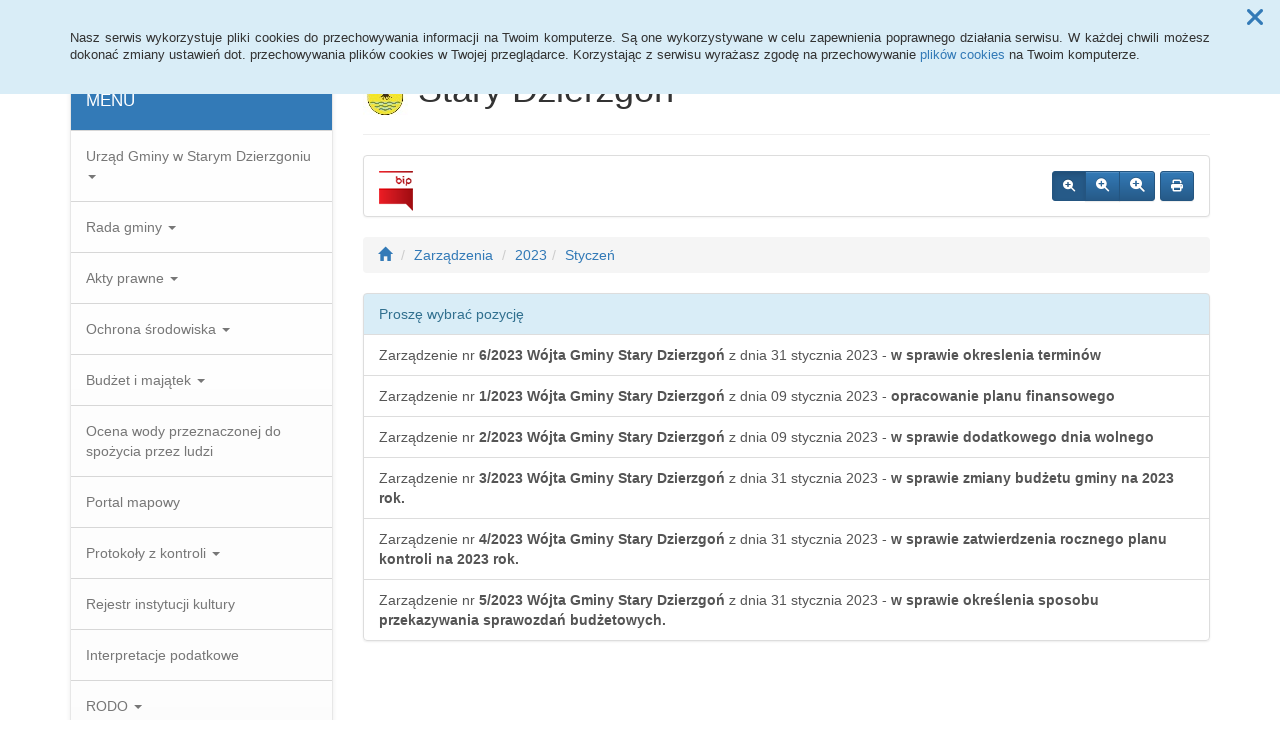

--- FILE ---
content_type: text/html; charset=UTF-8
request_url: http://bip.ug-starydzierzgon.samorzady.pl/zarzadzenia,11_2023-1
body_size: 13368
content:
<!DOCTYPE html>
<html lang="pl">
<head>
<meta charset="utf-8">
<meta name="robots" content="index, follow" />
<meta name="Author" content="projektowanie stron www - editore.pl - strony www Wrocław" />
<meta name="Description" content="" />
<meta name="Keywords" content="" />
<meta name="viewport" content="width=device-width, initial-scale=1">
<noscript>
	<meta http-equiv="refresh" content="0; url=http://bip.ug-starydzierzgon.samorzady.pl/error_js"/>
</noscript>
<title>Stary DzierzgońZarządzenia</title>
<link href="/css/style.css" rel="stylesheet" type="text/css"/>
<link href="/css/style_forms.css" rel="stylesheet" type="text/css"/>
<link href="/css/style_tree.css" rel="stylesheet" type="text/css"/>
<link href="/css/style_datatable.css" rel="stylesheet" type="text/css"/>
<link href="/css/style_tmp.css" rel="stylesheet" type="text/css"/>
<link href="/css/css_extension/bootstrap/css/default/bootstrap.min.css" rel="stylesheet" type="text/css"/>
<link href="/css/css_extension/bootstrap/css/default/bootstrap-theme.min.css" rel="stylesheet" type="text/css" />
<link href="/css/css_extension/bootstrap/css_extension/offcanvas.css" rel="stylesheet" type="text/css" />
<link href="/css/css_extension/bootstrap/css_extension/smartmenus/sidebar.css" rel="stylesheet" type="text/css" />
<link href="/css/css_extension/bootstrap/css_extension/smartmenus/jquery.smartmenus.bootstrap.css" rel="stylesheet" type="text/css" />
<link href="/css/css_extension/bootstrap/css_extension/bootstrapdialog/bootstrap-dialog.min.css" rel="stylesheet" type="text/css" />
<link href="/js/lib_extension/datatables/css/dataTables.bootstrap.min.css" rel="stylesheet" type="text/css" />
<link href="/js/lib_extension/datatables/extensions/ColReorder/css/colReorder.bootstrap.min.css" rel="stylesheet" type="text/css" />
<link href="/js/lib_extension/datatables/extensions/RowReorder/css/rowReorder.bootstrap.min.css" rel="stylesheet" type="text/css" />
<link href="/js/lib_extension/datatables/extensions/Buttons/css/buttons.bootstrap.min.css" rel="stylesheet" type="text/css" />
<link href="/js/lib_extension/jquery_ui/jquery-ui.min.css" rel="stylesheet" type="text/css"/>
<link href="/js/lib_extension/jquery_ui/extend/css/jquery-ui-extend.css" rel="stylesheet" type="text/css"/>
<link href="/js/lib_extension/jquery_ui/plugin/timepicker/css/jquery-ui-timepicker-addon.css" rel="stylesheet" type="text/css"/>
<link href="/js/lib_extension/jstree/themes/default/style.min.css" rel="stylesheet" type="text/css"/>
<link href="/js/lib_extension/qTip2/jquery.qtip.min.css" rel="stylesheet" type="text/css"/>
<link href="/js/lib_extension/colorbox/css/colorbox.css" rel="stylesheet" type="text/css" media="screen"/>
<link href="/css/css_extension/font-awesome/css/fontawesome.min.css" rel="stylesheet" type="text/css" />
<link href="/css/css_extension/font-awesome/css/brands.min.css" rel="stylesheet" type="text/css" />
<link href="/css/css_extension/font-awesome/css/solid.min.css" rel="stylesheet" type="text/css" />
<link href="/js/lib_extension/morris/morris.css" rel="stylesheet" type="text/css" />
<script src="/js/mainPar.js"></script><script src="/js/lib/jquery.min.js"></script>
<script src="/js/functions/functions.jQuery.js"></script>
<script src="/language/js_pl.js"></script>
</head>
<body>
<div class="eDcmsPopUpTmp">
		<div id ="eDcProgress" class="eDcProgress">
			<div>
			Proszę czekać
			</div>
			<img src="/imgs/base/progress/loading1.gif" alt="Proszę czekać"/>
		</div>
	</div><div class="eDcmsPopup_tmp1 bg-info" id="eDcPopupBox" data-name="cookiePolicy">
						<div class="polycyClose"><a role="button" id="eDcPopupBoxCloseBtt"><span class="fa fa-times"></span></a></div>
						<div class="container">
							<div class="polycyText pull-left"><p>Nasz serwis wykorzystuje pliki cookies do przechowywania informacji na Twoim komputerze. Są one wykorzystywane w celu zapewnienia poprawnego działania serwisu. W każdej chwili możesz dokonać zmiany ustawień dot. przechowywania plików cookies w Twojej przeglądarce. Korzystając z serwisu wyrażasz zgodę na przechowywanie <a href="/polityka-cookies,16">plików cookies</a> na Twoim komputerze.</p>
</div>
						</div>
					</div>
					<script>
						$(document).ready(function(){
							$("#eDcPopupBox").edMainService("popup");
						});
					</script><div id="eDcmsWcagBox" class="eDcmsWcagMenu">
				<nav>
					<a href="javascript:void(0);" id="eDcWcag-1" class="btn btn-danger eDcWcagLink">Przejdź do menu strony</a>
					<a href="javascript:void(0);" id="eDcWcag-2" class="btn btn-danger eDcWcagLink">Przejdż do treści strony</a>
					<a href="javascript:void(0);" id="eDcWcag-3" class="btn btn-danger eDcWcagLink">Przejdź do strony z wysokim kontrastem</a>
			</nav>
	</div><div id="eDcMainService" class="container eDcmsTmp1">
    <nav class="navbar navbar-default navbar-fixed-top">
        <div class="container">
        	<div class="navbar-header">
                <button id="eDcTopMenu" type="button" class="navbar-toggle collapsed" data-toggle="collapse" data-target="#navbarHeader" aria-expanded="false" aria-controls="navbarHeader">
                  <span class="sr-only">Menu</span>
                  <span class="icon-bar"></span>
                  <span class="icon-bar"></span>
                  <span class="icon-bar"></span>
                  <span class="eDcmsBttValueHide">Menu</span>
                </button>
                <button type="button" class="navbar-toggle text-muted pull-left offcanvasBtt" data-toggle="offcanvas">
                	<span class="fa fa-indent"></span>
                    <span class="eDcmsBttValueHide">Menu boczne</span>
                </button>
                <div class="navbar-btn pull-right offcanvasBox">
                	<button type="button" class="btn btn-default eDcmsMenuBtt eDcmsHealthPanelBtt eDcmsTooltip" data-placement="bottom" title="Wersja strony dla słabowidzących"><span class="fa fa-eye"></span><span class="eDcmsBttValueHide">Wersja strony dla słabowidzących</span></button>            	</div>
            </div>
            <div id="navbarHeader" class="navbar-collapse collapse">
                <ul class="nav navbar-nav"><li><a href="glowna,1" title="Strona główna" onClick="$.cookie('usedMenu', '1', {path: serwis_root});" onKeyDown="$.cookie('usedMenu', '1', {path: serwis_root});">Strona główna</a></li><li><a href="rejestr-zmian,6" title="Rejestr zmian" onClick="$.cookie('usedMenu', '1', {path: serwis_root});" onKeyDown="$.cookie('usedMenu', '1', {path: serwis_root});">Rejestr zmian</a></li><li><a href="http://archiwumug.starydzierzgon.samorzady.pl" title="Archiwum" onClick="$.cookie('usedMenu', '1', {path: serwis_root});" onKeyDown="$.cookie('usedMenu', '1', {path: serwis_root});">Archiwum</a></li><li><a href="przetargi,9" title="Przetargi" onClick="$.cookie('usedMenu', '1', {path: serwis_root});" onKeyDown="$.cookie('usedMenu', '1', {path: serwis_root});">Przetargi</a></li><li><a href="deklaracja-dostpnosci,34" title="Deklaracja dostępności" onClick="$.cookie('usedMenu', '1', {path: serwis_root});" onKeyDown="$.cookie('usedMenu', '1', {path: serwis_root});">Deklaracja dostępności</a></li><li><a href="statystyki,8" title="Statystyki" onClick="$.cookie('usedMenu', '1', {path: serwis_root});" onKeyDown="$.cookie('usedMenu', '1', {path: serwis_root});">Statystyki</a></li></ul>				<div class="navbar-form navbar-left" id="navbarHeaderExtraBttBox">
                	<button type="button" class="btn btn-default eDcmsMenuBtt eDcmsHealthPanelBtt eDcmsTooltip" data-placement="bottom" title="Wersja strony dla słabowidzących"><span class="fa fa-eye"></span><span class="eDcmsBttValueHide">Wersja strony dla słabowidzących</span></button>                </div>
                <form class="navbar-form navbar-right" action="/szukaj,15">
                	<div class="eDcMainSherch">
                        <div class="input-group eDcMSbigBox">
                           	<label for="eDcMSinp-big">Przycisk wyszukaj duży</label> 
                            <input id="eDcMSinp-big" type="text" class="form-control">
                            <span class="input-group-btn">
                                <button type="submit" class="btn btn-default eDcMainSherchBtt" data-type="big">Szukaj</button>
                            </span>
                        </div>
                        <div id="eDcMSsmallDd" class="dropdown btn-group eDcMSsmallBox">
                            <button id="eDcMSsmalBtt" class="btn btn-default dropdown-toggle eDcmsTooltip" data-placement="bottom" type="button" data-toggle="dropdown" title="Szukaj">
                                <span class="fa fa-search"></span>
                                <span class="eDcmsBttValueHide">Szukaj</span>
                            </button>
                            <div class="dropdown-menu" style="min-width:260px;">
                                <div class="input-group eDcMainSherch" style="padding:10px; min-width:250px;">
                                   	<label for="eDcMSinp-small">Przycisk wyszukaj mały</label>
                                    <input id="eDcMSinp-small" type="text" class="form-control">
                                    <span class="input-group-btn">
                                        <button type="submit" class="btn btn-default eDcMainSherchBtt" data-type="small">Szukaj</button>
                                    </span>
                                </div>
                            </div>
                        </div>
                	</div>
                </form>
            </div>
        </div>
    </nav>
    <div class="row row-offcanvas row-offcanvas-left">
        <div class="col-xs-6 col-sm-3 sidebar-offcanvas" id="sidebar-left">
        	<nav id="navbar-sidebar" class="navbar navbar-default">
            	<div class="container-fluid">
				<ul class="nav navbar-nav navbar-left sm-vertical"><li class="eDcMainNode bg-primary eDcAdditionalNode"><div class="eDcANhead">MENU</div></li><li class="eDcMainNode"><a href="/dokumenty,5_1" title="Urząd Gminy w Starym Dzierzgoniu" onClick="$.cookie('usedMenu', '2', {path: serwis_root});" onKeyDown="$.cookie('usedMenu', '2', {path: serwis_root});">Urząd Gminy w Starym Dzierzgoniu <span class="caret"></span></a><ul class="dropdown-menu"><li class="eDcChildNode"><a href="/dokumenty,5_3" title="Kierownictwo " onClick="$.cookie('usedMenu', '2', {path: serwis_root});" onKeyDown="$.cookie('usedMenu', '2', {path: serwis_root});">Kierownictwo </a></li><li class="eDcChildNode"><a href="/dokumenty,5_4" title="struktura organizacyjna" onClick="$.cookie('usedMenu', '2', {path: serwis_root});" onKeyDown="$.cookie('usedMenu', '2', {path: serwis_root});">Struktura organizacyjna</a></li><li class="eDcChildNode"><a href="/dokumenty,5_5" title="Regulamin organizacyjny Urzędu Gminy w Starym Dzierzgoniu" onClick="$.cookie('usedMenu', '2', {path: serwis_root});" onKeyDown="$.cookie('usedMenu', '2', {path: serwis_root});">Regulamin organizacyjny Urzędu Gminy w Starym Dzierzgoniu</a></li><li class="eDcChildNode"><a href="/dokumenty,5_47" title="Oświadczenia majątkowe" onClick="$.cookie('usedMenu', '2', {path: serwis_root});" onKeyDown="$.cookie('usedMenu', '2', {path: serwis_root});">Oświadczenia majątkowe <span class="caret"></span></a><ul class="dropdown-menu"><li class="eDcChildNode"><a href="/dokumenty,5_217" title="Wojciech Puton" onClick="$.cookie('usedMenu', '2', {path: serwis_root});" onKeyDown="$.cookie('usedMenu', '2', {path: serwis_root});">Wojciech Puton</a></li><li class="eDcChildNode"><a href="/dokumenty,5_264" title="Dorota Letkiman" onClick="$.cookie('usedMenu', '2', {path: serwis_root});" onKeyDown="$.cookie('usedMenu', '2', {path: serwis_root});">Dorota Letkiman</a></li><li class="eDcChildNode"><a href="/dokumenty,5_267" title="Monika Figur" onClick="$.cookie('usedMenu', '2', {path: serwis_root});" onKeyDown="$.cookie('usedMenu', '2', {path: serwis_root});">Monika Figur</a></li><li class="eDcChildNode"><a href="/dokumenty,5_84" title="Sławomir Barnik" onClick="$.cookie('usedMenu', '2', {path: serwis_root});" onKeyDown="$.cookie('usedMenu', '2', {path: serwis_root});">Sławomir Barnik</a></li><li class="eDcChildNode"><a href="/dokumenty,5_85" title="Mariusz Makowski" onClick="$.cookie('usedMenu', '2', {path: serwis_root});" onKeyDown="$.cookie('usedMenu', '2', {path: serwis_root});">Mariusz Makowski</a></li><li class="eDcChildNode"><a href="/dokumenty,5_87" title="Sławomir Buzanowski" onClick="$.cookie('usedMenu', '2', {path: serwis_root});" onKeyDown="$.cookie('usedMenu', '2', {path: serwis_root});">Sławomir Buzanowski</a></li><li class="eDcChildNode"><a href="/dokumenty,5_91" title="Ewa Stawna" onClick="$.cookie('usedMenu', '2', {path: serwis_root});" onKeyDown="$.cookie('usedMenu', '2', {path: serwis_root});">Ewa Stawna</a></li><li class="eDcChildNode"><a href="/dokumenty,5_89" title="Damian Lackowski" onClick="$.cookie('usedMenu', '2', {path: serwis_root});" onKeyDown="$.cookie('usedMenu', '2', {path: serwis_root});">Damian Lackowski</a></li><li class="eDcChildNode"><a href="/dokumenty,5_86" title="Wioleta Czechowska" onClick="$.cookie('usedMenu', '2', {path: serwis_root});" onKeyDown="$.cookie('usedMenu', '2', {path: serwis_root});">Wioleta Czechowska</a></li><li class="eDcChildNode"><a href="/dokumenty,5_83" title="Bożena Karman" onClick="$.cookie('usedMenu', '2', {path: serwis_root});" onKeyDown="$.cookie('usedMenu', '2', {path: serwis_root});">Bożena Karman</a></li><li class="eDcChildNode"><a href="/dokumenty,5_82" title="Krzysztof Kosuda" onClick="$.cookie('usedMenu', '2', {path: serwis_root});" onKeyDown="$.cookie('usedMenu', '2', {path: serwis_root});">Krzysztof Kosuda</a></li><li class="eDcChildNode"><a href="/dokumenty,5_88" title="Anna Żochowska" onClick="$.cookie('usedMenu', '2', {path: serwis_root});" onKeyDown="$.cookie('usedMenu', '2', {path: serwis_root});">Anna Żochowska</a></li><li class="eDcChildNode"><a href="/dokumenty,5_90" title="Wojciech Grzyb" onClick="$.cookie('usedMenu', '2', {path: serwis_root});" onKeyDown="$.cookie('usedMenu', '2', {path: serwis_root});">Wojciech Grzyb</a></li><li class="eDcChildNode"><a href="/dokumenty,5_81" title="Marek Dariusz Turlej" onClick="$.cookie('usedMenu', '2', {path: serwis_root});" onKeyDown="$.cookie('usedMenu', '2', {path: serwis_root});">Marek Dariusz Turlej</a></li></ul></li><li class="eDcChildNode"><a href="/dokumenty,5_46" title="skargi i wnioski" onClick="$.cookie('usedMenu', '2', {path: serwis_root});" onKeyDown="$.cookie('usedMenu', '2', {path: serwis_root});">Skargi i wnioski</a></li><li class="eDcChildNode"><a href="/dokumenty,5_44" title="Petycje" onClick="$.cookie('usedMenu', '2', {path: serwis_root});" onKeyDown="$.cookie('usedMenu', '2', {path: serwis_root});">Petycje <span class="caret"></span></a><ul class="dropdown-menu"><li class="eDcChildNode"><a href="/dokumenty,5_59" title="petycja  w sprawie naprawy uchwał antysmogowych" onClick="$.cookie('usedMenu', '2', {path: serwis_root});" onKeyDown="$.cookie('usedMenu', '2', {path: serwis_root});">Petycja  w sprawie naprawy uchwał antysmogowych</a></li><li class="eDcChildNode"><a href="/dokumenty,5_60" title="petycja - uchwały antysmogowe" onClick="$.cookie('usedMenu', '2', {path: serwis_root});" onKeyDown="$.cookie('usedMenu', '2', {path: serwis_root});">Petycja - uchwały antysmogowe</a></li><li class="eDcChildNode"><a href="/dokumenty,5_61" title="petycja - pełnoprawni" onClick="$.cookie('usedMenu', '2', {path: serwis_root});" onKeyDown="$.cookie('usedMenu', '2', {path: serwis_root});">Petycja - pełnoprawni</a></li><li class="eDcChildNode"><a href="/dokumenty,5_74" title="peycja - energia " onClick="$.cookie('usedMenu', '2', {path: serwis_root});" onKeyDown="$.cookie('usedMenu', '2', {path: serwis_root});">Peycja - energia </a></li><li class="eDcChildNode"><a href="/dokumenty,5_77" title="petycja - wodociągi" onClick="$.cookie('usedMenu', '2', {path: serwis_root});" onKeyDown="$.cookie('usedMenu', '2', {path: serwis_root});">Petycja - wodociągi</a></li><li class="eDcChildNode"><a href="/dokumenty,5_95" title="petycja - dotyczy wodociągów" onClick="$.cookie('usedMenu', '2', {path: serwis_root});" onKeyDown="$.cookie('usedMenu', '2', {path: serwis_root});">Petycja - dotyczy wodociągów</a></li><li class="eDcChildNode"><a href="/dokumenty,5_96" title="petycja do gminy ws utworzenia zmilitaryzowanej samoobrony gminnej" onClick="$.cookie('usedMenu', '2', {path: serwis_root});" onKeyDown="$.cookie('usedMenu', '2', {path: serwis_root});">Petycja do gminy ws utworzenia zmilitaryzowanej samoobrony gminnej</a></li><li class="eDcChildNode"><a href="/dokumenty,5_153" title="oficjalny wniosek na mocy art. 61 i 63 konstytucji rp w związku z art. 241 ustawy kodeks postępowania administracyjnego " onClick="$.cookie('usedMenu', '2', {path: serwis_root});" onKeyDown="$.cookie('usedMenu', '2', {path: serwis_root});">Oficjalny wniosek na mocy art. 61 i 63 konstytucji rp w związku z art. 241 ustawy kodeks postępowania administracyjnego </a></li><li class="eDcChildNode"><a href="/dokumenty,5_156" title="petycja - obrót bezgotówkowy" onClick="$.cookie('usedMenu', '2', {path: serwis_root});" onKeyDown="$.cookie('usedMenu', '2', {path: serwis_root});">Petycja - obrót bezgotówkowy</a></li><li class="eDcChildNode"><a href="/dokumenty,5_182" title="Petycja - promocja Gminy" onClick="$.cookie('usedMenu', '2', {path: serwis_root});" onKeyDown="$.cookie('usedMenu', '2', {path: serwis_root});">Petycja - promocja Gminy</a></li><li class="eDcChildNode"><a href="/dokumenty,5_200" title="Inicjatywa - Jawnosc i Transparentnosc to nizsze podatki i wyzszy PKB " onClick="$.cookie('usedMenu', '2', {path: serwis_root});" onKeyDown="$.cookie('usedMenu', '2', {path: serwis_root});">Inicjatywa - Jawnosc i Transparentnosc to nizsze podatki i wyzszy PKB </a></li><li class="eDcChildNode"><a href="/dokumenty,5_228" title="Inicjatywa Jawnosc i Transparentnosc zwieksza PKB - Patrzymy Urzednikom na rece " onClick="$.cookie('usedMenu', '2', {path: serwis_root});" onKeyDown="$.cookie('usedMenu', '2', {path: serwis_root});">Inicjatywa Jawnosc i Transparentnosc zwieksza PKB - Patrzymy Urzednikom na rece </a></li><li class="eDcChildNode"><a href="/dokumenty,5_235" title="Petycja - UCiDK" onClick="$.cookie('usedMenu', '2', {path: serwis_root});" onKeyDown="$.cookie('usedMenu', '2', {path: serwis_root});">Petycja - UCiDK</a></li><li class="eDcChildNode"><a href="/dokumenty,5_243" title="Petycja - sądy " onClick="$.cookie('usedMenu', '2', {path: serwis_root});" onKeyDown="$.cookie('usedMenu', '2', {path: serwis_root});">Petycja - sądy </a></li><li class="eDcChildNode"><a href="/dokumenty,5_276" title="Petycja - pomniki przyrody" onClick="$.cookie('usedMenu', '2', {path: serwis_root});" onKeyDown="$.cookie('usedMenu', '2', {path: serwis_root});">Petycja - pomniki przyrody</a></li><li class="eDcChildNode"><a href="/dokumenty,5_279" title="Petycja - pomorski kurator oświaty" onClick="$.cookie('usedMenu', '2', {path: serwis_root});" onKeyDown="$.cookie('usedMenu', '2', {path: serwis_root});">Petycja - pomorski kurator oświaty</a></li></ul></li><li class="eDcChildNode"><a href="/dokumenty,5_49" title="rejestry, ewidencje i archiwa" onClick="$.cookie('usedMenu', '2', {path: serwis_root});" onKeyDown="$.cookie('usedMenu', '2', {path: serwis_root});">Rejestry, ewidencje i archiwa</a></li><li class="eDcChildNode"><a href="/dokumenty,5_65" title="projekt założeń do planu zaopatrzenia w ciepło, energię elektryczną i paliwa gazowe dla gminy stary dzierzgoń" onClick="$.cookie('usedMenu', '2', {path: serwis_root});" onKeyDown="$.cookie('usedMenu', '2', {path: serwis_root});">Projekt założeń do planu zaopatrzenia w ciepło, energię elektryczną i paliwa gazowe dla gminy stary dzierzgoń</a></li><li class="eDcChildNode"><a href="/dokumenty,5_160" title="studium uwarunkowań i kierunków zagospodarowania przestrzennego gminy stary dzierzgoń" onClick="$.cookie('usedMenu', '2', {path: serwis_root});" onKeyDown="$.cookie('usedMenu', '2', {path: serwis_root});">Studium uwarunkowań i kierunków zagospodarowania przestrzennego gminy stary dzierzgoń</a></li></ul></li><li class="eDcMainNode"><a href="/dokumenty,5_6" title="Rada gminy" onClick="$.cookie('usedMenu', '2', {path: serwis_root});" onKeyDown="$.cookie('usedMenu', '2', {path: serwis_root});">Rada gminy <span class="caret"></span></a><ul class="dropdown-menu"><li class="eDcChildNode"><a href="/dokumenty,5_20" title="Skład osobowy rady" onClick="$.cookie('usedMenu', '2', {path: serwis_root});" onKeyDown="$.cookie('usedMenu', '2', {path: serwis_root});">Skład osobowy rady <span class="caret"></span></a><ul class="dropdown-menu"><li class="eDcChildNode"><a href="/dokumenty,5_32" title="Kadencja 2018 - 2023" onClick="$.cookie('usedMenu', '2', {path: serwis_root});" onKeyDown="$.cookie('usedMenu', '2', {path: serwis_root});">Kadencja 2018 - 2023</a></li><li class="eDcChildNode"><a href="/dokumenty,5_188" title="Kadencja 2024 - 2029" onClick="$.cookie('usedMenu', '2', {path: serwis_root});" onKeyDown="$.cookie('usedMenu', '2', {path: serwis_root});">Kadencja 2024 - 2029</a></li></ul></li><li class="eDcChildNode"><a href="/dokumenty,5_21" title="Kompetencje Rady Gminy " onClick="$.cookie('usedMenu', '2', {path: serwis_root});" onKeyDown="$.cookie('usedMenu', '2', {path: serwis_root});">Kompetencje Rady Gminy </a></li><li class="eDcChildNode"><a href="/dokumenty,5_22" title="Komisje" onClick="$.cookie('usedMenu', '2', {path: serwis_root});" onKeyDown="$.cookie('usedMenu', '2', {path: serwis_root});">Komisje <span class="caret"></span></a><ul class="dropdown-menu"><li class="eDcChildNode"><a href="/dokumenty,5_34" title="Kadencja 2018 - 2023" onClick="$.cookie('usedMenu', '2', {path: serwis_root});" onKeyDown="$.cookie('usedMenu', '2', {path: serwis_root});">Kadencja 2018 - 2023</a></li><li class="eDcChildNode"><a href="/dokumenty,5_189" title="Kadencja 2024 - 2029" onClick="$.cookie('usedMenu', '2', {path: serwis_root});" onKeyDown="$.cookie('usedMenu', '2', {path: serwis_root});">Kadencja 2024 - 2029</a></li></ul></li><li class="eDcChildNode"><a href="/dokumenty,5_23" title="Oświadczenia majątkowe 2018 - 2023" onClick="$.cookie('usedMenu', '2', {path: serwis_root});" onKeyDown="$.cookie('usedMenu', '2', {path: serwis_root});">Oświadczenia majątkowe 2018 - 2023 <span class="caret"></span></a><ul class="dropdown-menu"><li class="eDcChildNode"><a href="/dokumenty,5_92" title="lewandowska renata" onClick="$.cookie('usedMenu', '2', {path: serwis_root});" onKeyDown="$.cookie('usedMenu', '2', {path: serwis_root});">Lewandowska renata</a></li><li class="eDcChildNode"><a href="/dokumenty,5_128" title="bajtus robert " onClick="$.cookie('usedMenu', '2', {path: serwis_root});" onKeyDown="$.cookie('usedMenu', '2', {path: serwis_root});">Bajtus robert </a></li><li class="eDcChildNode"><a href="/dokumenty,5_129" title="czupyt zbigniew" onClick="$.cookie('usedMenu', '2', {path: serwis_root});" onKeyDown="$.cookie('usedMenu', '2', {path: serwis_root});">Czupyt zbigniew</a></li><li class="eDcChildNode"><a href="/dokumenty,5_130" title="ćwikliński ireneusz" onClick="$.cookie('usedMenu', '2', {path: serwis_root});" onKeyDown="$.cookie('usedMenu', '2', {path: serwis_root});">ćwikliński ireneusz</a></li><li class="eDcChildNode"><a href="/dokumenty,5_131" title="downarowicz zbigniew" onClick="$.cookie('usedMenu', '2', {path: serwis_root});" onKeyDown="$.cookie('usedMenu', '2', {path: serwis_root});">Downarowicz zbigniew</a></li><li class="eDcChildNode"><a href="/dokumenty,5_132" title="dziwirz grzegorz" onClick="$.cookie('usedMenu', '2', {path: serwis_root});" onKeyDown="$.cookie('usedMenu', '2', {path: serwis_root});">Dziwirz grzegorz</a></li><li class="eDcChildNode"><a href="/dokumenty,5_133" title="węglarska barbara" onClick="$.cookie('usedMenu', '2', {path: serwis_root});" onKeyDown="$.cookie('usedMenu', '2', {path: serwis_root});">Węglarska barbara</a></li><li class="eDcChildNode"><a href="/dokumenty,5_134" title="grzyb zenon" onClick="$.cookie('usedMenu', '2', {path: serwis_root});" onKeyDown="$.cookie('usedMenu', '2', {path: serwis_root});">Grzyb zenon</a></li><li class="eDcChildNode"><a href="/dokumenty,5_135" title="chodyna edyta" onClick="$.cookie('usedMenu', '2', {path: serwis_root});" onKeyDown="$.cookie('usedMenu', '2', {path: serwis_root});">Chodyna edyta</a></li><li class="eDcChildNode"><a href="/dokumenty,5_136" title="krysiak paweł" onClick="$.cookie('usedMenu', '2', {path: serwis_root});" onKeyDown="$.cookie('usedMenu', '2', {path: serwis_root});">Krysiak paweł</a></li><li class="eDcChildNode"><a href="/dokumenty,5_137" title="ogórek anna" onClick="$.cookie('usedMenu', '2', {path: serwis_root});" onKeyDown="$.cookie('usedMenu', '2', {path: serwis_root});">Ogórek anna</a></li><li class="eDcChildNode"><a href="/dokumenty,5_138" title="olszonowicz mirosław" onClick="$.cookie('usedMenu', '2', {path: serwis_root});" onKeyDown="$.cookie('usedMenu', '2', {path: serwis_root});">Olszonowicz mirosław</a></li><li class="eDcChildNode"><a href="/dokumenty,5_139" title="półtorak marcin" onClick="$.cookie('usedMenu', '2', {path: serwis_root});" onKeyDown="$.cookie('usedMenu', '2', {path: serwis_root});">Półtorak marcin</a></li><li class="eDcChildNode"><a href="/dokumenty,5_140" title="strzelec justyna" onClick="$.cookie('usedMenu', '2', {path: serwis_root});" onKeyDown="$.cookie('usedMenu', '2', {path: serwis_root});">Strzelec justyna</a></li><li class="eDcChildNode"><a href="/dokumenty,5_141" title="twardowski andrzej" onClick="$.cookie('usedMenu', '2', {path: serwis_root});" onKeyDown="$.cookie('usedMenu', '2', {path: serwis_root});">Twardowski andrzej</a></li></ul></li><li class="eDcChildNode"><a href="/dokumenty,5_190" title="Oświadczenia majątkowe 2024 - 2029" onClick="$.cookie('usedMenu', '2', {path: serwis_root});" onKeyDown="$.cookie('usedMenu', '2', {path: serwis_root});">Oświadczenia majątkowe 2024 - 2029 <span class="caret"></span></a><ul class="dropdown-menu"><li class="eDcChildNode"><a href="/dokumenty,5_201" title="Brzozowska Anna" onClick="$.cookie('usedMenu', '2', {path: serwis_root});" onKeyDown="$.cookie('usedMenu', '2', {path: serwis_root});">Brzozowska Anna</a></li><li class="eDcChildNode"><a href="/dokumenty,5_202" title="Chodyna Edyta " onClick="$.cookie('usedMenu', '2', {path: serwis_root});" onKeyDown="$.cookie('usedMenu', '2', {path: serwis_root});">Chodyna Edyta </a></li><li class="eDcChildNode"><a href="/dokumenty,5_203" title="Czerniak Wojciech" onClick="$.cookie('usedMenu', '2', {path: serwis_root});" onKeyDown="$.cookie('usedMenu', '2', {path: serwis_root});">Czerniak Wojciech</a></li><li class="eDcChildNode"><a href="/dokumenty,5_204" title="Ćwikliński Ireneusz " onClick="$.cookie('usedMenu', '2', {path: serwis_root});" onKeyDown="$.cookie('usedMenu', '2', {path: serwis_root});">Ćwikliński Ireneusz </a></li><li class="eDcChildNode"><a href="/dokumenty,5_205" title="Downarowicz Zbigniew" onClick="$.cookie('usedMenu', '2', {path: serwis_root});" onKeyDown="$.cookie('usedMenu', '2', {path: serwis_root});">Downarowicz Zbigniew</a></li><li class="eDcChildNode"><a href="/dokumenty,5_206" title="Dziwirz Grzegorz" onClick="$.cookie('usedMenu', '2', {path: serwis_root});" onKeyDown="$.cookie('usedMenu', '2', {path: serwis_root});">Dziwirz Grzegorz</a></li><li class="eDcChildNode"><a href="/dokumenty,5_207" title="Grzyb Zenon - Przewodniczący" onClick="$.cookie('usedMenu', '2', {path: serwis_root});" onKeyDown="$.cookie('usedMenu', '2', {path: serwis_root});">Grzyb Zenon - Przewodniczący</a></li><li class="eDcChildNode"><a href="/dokumenty,5_208" title="Jankiewicz Agnieszka" onClick="$.cookie('usedMenu', '2', {path: serwis_root});" onKeyDown="$.cookie('usedMenu', '2', {path: serwis_root});">Jankiewicz Agnieszka</a></li><li class="eDcChildNode"><a href="/dokumenty,5_209" title="Maryniowski Marek" onClick="$.cookie('usedMenu', '2', {path: serwis_root});" onKeyDown="$.cookie('usedMenu', '2', {path: serwis_root});">Maryniowski Marek</a></li><li class="eDcChildNode"><a href="/dokumenty,5_210" title="Mąkosa Alicja" onClick="$.cookie('usedMenu', '2', {path: serwis_root});" onKeyDown="$.cookie('usedMenu', '2', {path: serwis_root});">Mąkosa Alicja</a></li><li class="eDcChildNode"><a href="/dokumenty,5_211" title="Nazarewicz Kazimierz" onClick="$.cookie('usedMenu', '2', {path: serwis_root});" onKeyDown="$.cookie('usedMenu', '2', {path: serwis_root});">Nazarewicz Kazimierz</a></li><li class="eDcChildNode"><a href="/dokumenty,5_212" title="Romaszko Paweł - Zastępca Przewodniczącego" onClick="$.cookie('usedMenu', '2', {path: serwis_root});" onKeyDown="$.cookie('usedMenu', '2', {path: serwis_root});">Romaszko Paweł - Zastępca Przewodniczącego</a></li><li class="eDcChildNode"><a href="/dokumenty,5_213" title="Słota Sebastian" onClick="$.cookie('usedMenu', '2', {path: serwis_root});" onKeyDown="$.cookie('usedMenu', '2', {path: serwis_root});">Słota Sebastian</a></li><li class="eDcChildNode"><a href="/dokumenty,5_214" title="Strzelec Justyna" onClick="$.cookie('usedMenu', '2', {path: serwis_root});" onKeyDown="$.cookie('usedMenu', '2', {path: serwis_root});">Strzelec Justyna</a></li><li class="eDcChildNode"><a href="/dokumenty,5_215" title="Twardowski Andrzej" onClick="$.cookie('usedMenu', '2', {path: serwis_root});" onKeyDown="$.cookie('usedMenu', '2', {path: serwis_root});">Twardowski Andrzej</a></li></ul></li></ul></li><li class="eDcMainNode"><a href="/dokumenty,5_7" title="Akty prawne" onClick="$.cookie('usedMenu', '2', {path: serwis_root});" onKeyDown="$.cookie('usedMenu', '2', {path: serwis_root});">Akty prawne <span class="caret"></span></a><ul class="dropdown-menu"><li class="eDcChildNode"><a href="/dokumenty,5_12" title="podstwa prawna działania " onClick="$.cookie('usedMenu', '2', {path: serwis_root});" onKeyDown="$.cookie('usedMenu', '2', {path: serwis_root});">Podstwa prawna działania </a></li><li class="eDcChildNode"><a href="/dokumenty,5_13" title="statut" onClick="$.cookie('usedMenu', '2', {path: serwis_root});" onKeyDown="$.cookie('usedMenu', '2', {path: serwis_root});">Statut</a></li><li class="eDcChildNode"><a href="/dokumenty,5_17" title="dziennik ustaw/mionitor polski/dziennik urzędowy" onClick="$.cookie('usedMenu', '2', {path: serwis_root});" onKeyDown="$.cookie('usedMenu', '2', {path: serwis_root});">Dziennik ustaw/mionitor polski/dziennik urzędowy</a></li><li class="eDcChildNode"><a href="/dokumenty,5_18" title="Strategia" onClick="$.cookie('usedMenu', '2', {path: serwis_root});" onKeyDown="$.cookie('usedMenu', '2', {path: serwis_root});">Strategia <span class="caret"></span></a><ul class="dropdown-menu"><li class="eDcChildNode"><a href="/dokumenty,5_53" title="strategia terytorialna partnerstwa wschodnie powiśle" onClick="$.cookie('usedMenu', '2', {path: serwis_root});" onKeyDown="$.cookie('usedMenu', '2', {path: serwis_root});">Strategia terytorialna partnerstwa wschodnie powiśle</a></li><li class="eDcChildNode"><a href="/dokumenty,5_168" title="Strategia Rozwoju Gminy Stary Dzierzgoń" onClick="$.cookie('usedMenu', '2', {path: serwis_root});" onKeyDown="$.cookie('usedMenu', '2', {path: serwis_root});">Strategia Rozwoju Gminy Stary Dzierzgoń</a></li></ul></li><li class="eDcChildNode"><a href="/dokumenty,5_19" title="projekt założeń do planu zopatrzenia w ciepło, energię elektryczną i paliwa gazowe dla gminy stary dzierzgoń" onClick="$.cookie('usedMenu', '2', {path: serwis_root});" onKeyDown="$.cookie('usedMenu', '2', {path: serwis_root});">Projekt założeń do planu zopatrzenia w ciepło, energię elektryczną i paliwa gazowe dla gminy stary dzierzgoń</a></li></ul></li><li class="eDcMainNode"><a href="/dokumenty,5_26" title="Ochrona środowiska" onClick="$.cookie('usedMenu', '2', {path: serwis_root});" onKeyDown="$.cookie('usedMenu', '2', {path: serwis_root});">Ochrona środowiska <span class="caret"></span></a><ul class="dropdown-menu"><li class="eDcChildNode"><a href="/dokumenty,5_73" title="analiza stanu gospodarki odpadami komunalnymi na terenie gminy stary dzierzgoń za 2021 rok" onClick="$.cookie('usedMenu', '2', {path: serwis_root});" onKeyDown="$.cookie('usedMenu', '2', {path: serwis_root});">Analiza stanu gospodarki odpadami komunalnymi na terenie gminy stary dzierzgoń za 2021 rok</a></li><li class="eDcChildNode"><a href="/dokumenty,5_124" title="analiza stanu gospodarki odpadami komunalnymi na terenie gminy stary dzierzgoń za 2022 rok" onClick="$.cookie('usedMenu', '2', {path: serwis_root});" onKeyDown="$.cookie('usedMenu', '2', {path: serwis_root});">Analiza stanu gospodarki odpadami komunalnymi na terenie gminy stary dzierzgoń za 2022 rok</a></li><li class="eDcChildNode"><a href="/dokumenty,5_165" title="informacje dotyczące asf" onClick="$.cookie('usedMenu', '2', {path: serwis_root});" onKeyDown="$.cookie('usedMenu', '2', {path: serwis_root});">Informacje dotyczące asf</a></li><li class="eDcChildNode"><a href="/dokumenty,5_185" title="ANALIZA STANU GOSPODARKI ODPADAMI 2023 ROK" onClick="$.cookie('usedMenu', '2', {path: serwis_root});" onKeyDown="$.cookie('usedMenu', '2', {path: serwis_root});">ANALIZA STANU GOSPODARKI ODPADAMI 2023 ROK</a></li><li class="eDcChildNode"><a href="/dokumenty,5_248" title="Analiza stanu gospodarki odpadami komunalnymi na terenie Gminy Stary Dzierzgoń za 2024 rok. " onClick="$.cookie('usedMenu', '2', {path: serwis_root});" onKeyDown="$.cookie('usedMenu', '2', {path: serwis_root});">Analiza stanu gospodarki odpadami komunalnymi na terenie Gminy Stary Dzierzgoń za 2024 rok. </a></li></ul></li><li class="eDcMainNode"><a href="/dokumenty,5_27" title="Budżet i majątek" onClick="$.cookie('usedMenu', '2', {path: serwis_root});" onKeyDown="$.cookie('usedMenu', '2', {path: serwis_root});">Budżet i majątek <span class="caret"></span></a><ul class="dropdown-menu"><li class="eDcChildNode"><a href="/dokumenty,5_71" title="Rok 2022" onClick="$.cookie('usedMenu', '2', {path: serwis_root});" onKeyDown="$.cookie('usedMenu', '2', {path: serwis_root});">Rok 2022 <span class="caret"></span></a><ul class="dropdown-menu"><li class="eDcChildNode"><a href="/dokumenty,5_55" title="uchwała rio nr 012/g274/d/iii/22" onClick="$.cookie('usedMenu', '2', {path: serwis_root});" onKeyDown="$.cookie('usedMenu', '2', {path: serwis_root});">Uchwała rio nr 012/g274/d/iii/22</a></li><li class="eDcChildNode"><a href="/dokumenty,5_70" title="sprawozdania za i kwartał 2022 r." onClick="$.cookie('usedMenu', '2', {path: serwis_root});" onKeyDown="$.cookie('usedMenu', '2', {path: serwis_root});">Sprawozdania za i kwartał 2022 r.</a></li><li class="eDcChildNode"><a href="/dokumenty,5_68" title="uchwała nr 045/g274/r/iv/22" onClick="$.cookie('usedMenu', '2', {path: serwis_root});" onKeyDown="$.cookie('usedMenu', '2', {path: serwis_root});">Uchwała nr 045/g274/r/iv/22</a></li><li class="eDcChildNode"><a href="/dokumenty,5_94" title="Skonsolidowany Bilans jst na dzień 31-12-2021 r." onClick="$.cookie('usedMenu', '2', {path: serwis_root});" onKeyDown="$.cookie('usedMenu', '2', {path: serwis_root});">Skonsolidowany Bilans jst na dzień 31-12-2021 r.</a></li><li class="eDcChildNode"><a href="/dokumenty,5_97" title="Sprawozdania II kwartał " onClick="$.cookie('usedMenu', '2', {path: serwis_root});" onKeyDown="$.cookie('usedMenu', '2', {path: serwis_root});">Sprawozdania II kwartał </a></li><li class="eDcChildNode"><a href="/dokumenty,5_98" title="uchwała nr 108/g274/b/i/22" onClick="$.cookie('usedMenu', '2', {path: serwis_root});" onKeyDown="$.cookie('usedMenu', '2', {path: serwis_root});">Uchwała nr 108/g274/b/i/22</a></li><li class="eDcChildNode"><a href="/dokumenty,5_100" title="sprawozdania III kwartał 2022 r." onClick="$.cookie('usedMenu', '2', {path: serwis_root});" onKeyDown="$.cookie('usedMenu', '2', {path: serwis_root});">Sprawozdania III kwartał 2022 r.</a></li><li class="eDcChildNode"><a href="/dokumenty,5_114" title="uchwala_0031-173-g274-f-iv-2022_1_akt" onClick="$.cookie('usedMenu', '2', {path: serwis_root});" onKeyDown="$.cookie('usedMenu', '2', {path: serwis_root});">Uchwala_0031-173-g274-f-iv-2022_1_akt</a></li><li class="eDcChildNode"><a href="/dokumenty,5_115" title="uchwala_0031-174-g274-p-iv-2022_1_akt" onClick="$.cookie('usedMenu', '2', {path: serwis_root});" onKeyDown="$.cookie('usedMenu', '2', {path: serwis_root});">Uchwala_0031-174-g274-p-iv-2022_1_akt</a></li></ul></li><li class="eDcChildNode"><a href="/dokumenty,5_76" title="sprowozdania i bilans - 2021 rok" onClick="$.cookie('usedMenu', '2', {path: serwis_root});" onKeyDown="$.cookie('usedMenu', '2', {path: serwis_root});">Sprowozdania i bilans - 2021 rok</a></li><li class="eDcChildNode"><a href="/dokumenty,5_119" title="Rok 2023" onClick="$.cookie('usedMenu', '2', {path: serwis_root});" onKeyDown="$.cookie('usedMenu', '2', {path: serwis_root});">Rok 2023 <span class="caret"></span></a><ul class="dropdown-menu"><li class="eDcChildNode"><a href="/dokumenty,5_118" title="uchwały rio" onClick="$.cookie('usedMenu', '2', {path: serwis_root});" onKeyDown="$.cookie('usedMenu', '2', {path: serwis_root});">Uchwały rio</a></li><li class="eDcChildNode"><a href="/dokumenty,5_120" title="wyjaśnienia i nds korekta " onClick="$.cookie('usedMenu', '2', {path: serwis_root});" onKeyDown="$.cookie('usedMenu', '2', {path: serwis_root});">Wyjaśnienia i nds korekta </a></li><li class="eDcChildNode"><a href="/dokumenty,5_123" title="sprawozdania" onClick="$.cookie('usedMenu', '2', {path: serwis_root});" onKeyDown="$.cookie('usedMenu', '2', {path: serwis_root});">Sprawozdania</a></li><li class="eDcChildNode"><a href="/dokumenty,5_148" title="sprawozdania drugi kwartał" onClick="$.cookie('usedMenu', '2', {path: serwis_root});" onKeyDown="$.cookie('usedMenu', '2', {path: serwis_root});">Sprawozdania drugi kwartał</a></li><li class="eDcChildNode"><a href="/dokumenty,5_161" title="sprawozdania trzeci kwartał" onClick="$.cookie('usedMenu', '2', {path: serwis_root});" onKeyDown="$.cookie('usedMenu', '2', {path: serwis_root});">Sprawozdania trzeci kwartał</a></li><li class="eDcChildNode"><a href="/dokumenty,5_171" title="Sprawozdania czwarty kwartał" onClick="$.cookie('usedMenu', '2', {path: serwis_root});" onKeyDown="$.cookie('usedMenu', '2', {path: serwis_root});">Sprawozdania czwarty kwartał</a></li><li class="eDcChildNode"><a href="/dokumenty,5_187" title="Sprawozdania finansowe – zbiorczye  wg stanu na dzień 31.12.2023 r. " onClick="$.cookie('usedMenu', '2', {path: serwis_root});" onKeyDown="$.cookie('usedMenu', '2', {path: serwis_root});">Sprawozdania finansowe – zbiorczye  wg stanu na dzień 31.12.2023 r. </a></li></ul></li><li class="eDcChildNode"><a href="/dokumenty,5_126" title="Sprawozdania i bilans - 2022 rok" onClick="$.cookie('usedMenu', '2', {path: serwis_root});" onKeyDown="$.cookie('usedMenu', '2', {path: serwis_root});">Sprawozdania i bilans - 2022 rok <span class="caret"></span></a><ul class="dropdown-menu"><li class="eDcChildNode"><a href="/dokumenty,5_127" title="sprawozdania i bilans - 2022 rok jednostki" onClick="$.cookie('usedMenu', '2', {path: serwis_root});" onKeyDown="$.cookie('usedMenu', '2', {path: serwis_root});">Sprawozdania i bilans - 2022 rok jednostki</a></li></ul></li><li class="eDcChildNode"><a href="/dokumenty,5_162" title="Rok 2024" onClick="$.cookie('usedMenu', '2', {path: serwis_root});" onKeyDown="$.cookie('usedMenu', '2', {path: serwis_root});">Rok 2024 <span class="caret"></span></a><ul class="dropdown-menu"><li class="eDcChildNode"><a href="/dokumenty,5_163" title="uchwały rio" onClick="$.cookie('usedMenu', '2', {path: serwis_root});" onKeyDown="$.cookie('usedMenu', '2', {path: serwis_root});">Uchwały rio</a></li><li class="eDcChildNode"><a href="/dokumenty,5_197" title="Sprawozdania I kwartał 2024 " onClick="$.cookie('usedMenu', '2', {path: serwis_root});" onKeyDown="$.cookie('usedMenu', '2', {path: serwis_root});">Sprawozdania I kwartał 2024 </a></li><li class="eDcChildNode"><a href="/dokumenty,5_219" title="sprawozdania ii kwartał 2024" onClick="$.cookie('usedMenu', '2', {path: serwis_root});" onKeyDown="$.cookie('usedMenu', '2', {path: serwis_root});">Sprawozdania ii kwartał 2024</a></li><li class="eDcChildNode"><a href="/dokumenty,5_227" title="SPRAWOZDANIA III KWARTAŁ 2024" onClick="$.cookie('usedMenu', '2', {path: serwis_root});" onKeyDown="$.cookie('usedMenu', '2', {path: serwis_root});">SPRAWOZDANIA III KWARTAŁ 2024</a></li><li class="eDcChildNode"><a href="/dokumenty,5_240" title="SPRAWOZDANIA IV KWARTAŁ 2024" onClick="$.cookie('usedMenu', '2', {path: serwis_root});" onKeyDown="$.cookie('usedMenu', '2', {path: serwis_root});">SPRAWOZDANIA IV KWARTAŁ 2024</a></li><li class="eDcChildNode"><a href="/dokumenty,5_241" title="Oświadczenia o stanie kontroli zarządczej za rok 2024" onClick="$.cookie('usedMenu', '2', {path: serwis_root});" onKeyDown="$.cookie('usedMenu', '2', {path: serwis_root});">Oświadczenia o stanie kontroli zarządczej za rok 2024</a></li></ul></li><li class="eDcChildNode"><a href="/dokumenty,5_198" title="Sprawozdania i bilans za 2023 rok" onClick="$.cookie('usedMenu', '2', {path: serwis_root});" onKeyDown="$.cookie('usedMenu', '2', {path: serwis_root});">Sprawozdania i bilans za 2023 rok</a></li><li class="eDcChildNode"><a href="/dokumenty,5_255" title="Rok 2025" onClick="$.cookie('usedMenu', '2', {path: serwis_root});" onKeyDown="$.cookie('usedMenu', '2', {path: serwis_root});">Rok 2025 <span class="caret"></span></a><ul class="dropdown-menu"><li class="eDcChildNode"><a href="/dokumenty,5_256" title="Uchwały RIO" onClick="$.cookie('usedMenu', '2', {path: serwis_root});" onKeyDown="$.cookie('usedMenu', '2', {path: serwis_root});">Uchwały RIO</a></li><li class="eDcChildNode"><a href="/dokumenty,5_257" title="sprawozdania i kwartał 2025" onClick="$.cookie('usedMenu', '2', {path: serwis_root});" onKeyDown="$.cookie('usedMenu', '2', {path: serwis_root});">Sprawozdania i kwartał 2025</a></li><li class="eDcChildNode"><a href="/dokumenty,5_272" title="Sprawozdania II kwartał 2025" onClick="$.cookie('usedMenu', '2', {path: serwis_root});" onKeyDown="$.cookie('usedMenu', '2', {path: serwis_root});">Sprawozdania II kwartał 2025</a></li><li class="eDcChildNode"><a href="/dokumenty,5_274" title="Informacja wykonanie budżetu I kwartał 2025" onClick="$.cookie('usedMenu', '2', {path: serwis_root});" onKeyDown="$.cookie('usedMenu', '2', {path: serwis_root});">Informacja wykonanie budżetu I kwartał 2025</a></li><li class="eDcChildNode"><a href="/dokumenty,5_275" title="Informacja z wykonania budżetu II kwartał 2025" onClick="$.cookie('usedMenu', '2', {path: serwis_root});" onKeyDown="$.cookie('usedMenu', '2', {path: serwis_root});">Informacja z wykonania budżetu II kwartał 2025</a></li><li class="eDcChildNode"><a href="/dokumenty,5_278" title="Sprawozdania III kwartał 2025" onClick="$.cookie('usedMenu', '2', {path: serwis_root});" onKeyDown="$.cookie('usedMenu', '2', {path: serwis_root});">Sprawozdania III kwartał 2025</a></li><li class="eDcChildNode"><a href="/dokumenty,5_283" title="Informacja o wykonaniu budżetu za III kwartał 2025" onClick="$.cookie('usedMenu', '2', {path: serwis_root});" onKeyDown="$.cookie('usedMenu', '2', {path: serwis_root});">Informacja o wykonaniu budżetu za III kwartał 2025</a></li></ul></li><li class="eDcChildNode"><a href="/dokumenty,5_258" title="SPRAWOZDANIA I BILANS - 2024 ROK" onClick="$.cookie('usedMenu', '2', {path: serwis_root});" onKeyDown="$.cookie('usedMenu', '2', {path: serwis_root});">SPRAWOZDANIA I BILANS - 2024 ROK</a></li><li class="eDcChildNode"><a href="/dokumenty,5_273" title="Bilans skonsolidowany za 2024 rok" onClick="$.cookie('usedMenu', '2', {path: serwis_root});" onKeyDown="$.cookie('usedMenu', '2', {path: serwis_root});">Bilans skonsolidowany za 2024 rok</a></li></ul></li><li class="eDcMainNode"><a href="/dokumenty,5_30" title="ocena wody przeznaczonej do spożycia przez ludzi" onClick="$.cookie('usedMenu', '2', {path: serwis_root});" onKeyDown="$.cookie('usedMenu', '2', {path: serwis_root});">Ocena wody przeznaczonej do spożycia przez ludzi</a></li><li class="eDcMainNode"><a href="/dokumenty,5_31" title="Portal mapowy" onClick="$.cookie('usedMenu', '2', {path: serwis_root});" onKeyDown="$.cookie('usedMenu', '2', {path: serwis_root});">Portal mapowy</a></li><li class="eDcMainNode"><a href="/dokumenty,5_36" title="Protokoły z kontroli" onClick="$.cookie('usedMenu', '2', {path: serwis_root});" onKeyDown="$.cookie('usedMenu', '2', {path: serwis_root});">Protokoły z kontroli <span class="caret"></span></a><ul class="dropdown-menu"><li class="eDcChildNode"><a href="/dokumenty,5_37" title="Kontrola zarządcza" onClick="$.cookie('usedMenu', '2', {path: serwis_root});" onKeyDown="$.cookie('usedMenu', '2', {path: serwis_root});">Kontrola zarządcza <span class="caret"></span></a><ul class="dropdown-menu"><li class="eDcChildNode"><a href="/dokumenty,5_117" title="oświadczenia o stanie kontroli zarządczej za 2022 rok" onClick="$.cookie('usedMenu', '2', {path: serwis_root});" onKeyDown="$.cookie('usedMenu', '2', {path: serwis_root});">Oświadczenia o stanie kontroli zarządczej za 2022 rok</a></li><li class="eDcChildNode"><a href="/dokumenty,5_69" title="Oświadczenia 2021" onClick="$.cookie('usedMenu', '2', {path: serwis_root});" onKeyDown="$.cookie('usedMenu', '2', {path: serwis_root});">Oświadczenia 2021</a></li><li class="eDcChildNode"><a href="/dokumenty,5_166" title="oświadczenia o stanie kontroli zarządczej za 2023 rok" onClick="$.cookie('usedMenu', '2', {path: serwis_root});" onKeyDown="$.cookie('usedMenu', '2', {path: serwis_root});">Oświadczenia o stanie kontroli zarządczej za 2023 rok</a></li><li class="eDcChildNode"><a href="/dokumenty,5_181" title="Informacja o realizacji planu kontroli zarządczej za okres od 1.01.2023 do 31.12.2023" onClick="$.cookie('usedMenu', '2', {path: serwis_root});" onKeyDown="$.cookie('usedMenu', '2', {path: serwis_root});">Informacja o realizacji planu kontroli zarządczej za okres od 1.01.2023 do 31.12.2023</a></li></ul></li><li class="eDcChildNode"><a href="/dokumenty,5_38" title="protokoły kontroli" onClick="$.cookie('usedMenu', '2', {path: serwis_root});" onKeyDown="$.cookie('usedMenu', '2', {path: serwis_root});">Protokoły kontroli</a></li></ul></li><li class="eDcMainNode"><a href="/dokumenty,5_39" title="rejestr instytucji kultury " onClick="$.cookie('usedMenu', '2', {path: serwis_root});" onKeyDown="$.cookie('usedMenu', '2', {path: serwis_root});">Rejestr instytucji kultury </a></li><li class="eDcMainNode"><a href="/dokumenty,5_40" title="interpretacje podatkowe" onClick="$.cookie('usedMenu', '2', {path: serwis_root});" onKeyDown="$.cookie('usedMenu', '2', {path: serwis_root});">Interpretacje podatkowe</a></li><li class="eDcMainNode"><a href="/dokumenty,5_29" title="RODO" onClick="$.cookie('usedMenu', '2', {path: serwis_root});" onKeyDown="$.cookie('usedMenu', '2', {path: serwis_root});">RODO <span class="caret"></span></a><ul class="dropdown-menu"><li class="eDcChildNode"><a href="/dokumenty,5_186" title="RODO W PODATKACH I OPŁATACH LOKALNYCH" onClick="$.cookie('usedMenu', '2', {path: serwis_root});" onKeyDown="$.cookie('usedMenu', '2', {path: serwis_root});">RODO W PODATKACH I OPŁATACH LOKALNYCH</a></li></ul></li><li class="eDcMainNode"><a href="/dokumenty,5_42" title="jednostki podległe" onClick="$.cookie('usedMenu', '2', {path: serwis_root});" onKeyDown="$.cookie('usedMenu', '2', {path: serwis_root});">Jednostki podległe</a></li><li class="eDcMainNode"><a href="/dokumenty,5_43" title="jednostki pomocnicze" onClick="$.cookie('usedMenu', '2', {path: serwis_root});" onKeyDown="$.cookie('usedMenu', '2', {path: serwis_root});">Jednostki pomocnicze</a></li><li class="eDcMainNode"><a href="/dokumenty,5_45" title="elektroniczna skrzynka podawcza" onClick="$.cookie('usedMenu', '2', {path: serwis_root});" onKeyDown="$.cookie('usedMenu', '2', {path: serwis_root});">Elektroniczna skrzynka podawcza</a></li><li class="eDcMainNode"><a href="/dokumenty,5_50" title="Nabory i konkursy" onClick="$.cookie('usedMenu', '2', {path: serwis_root});" onKeyDown="$.cookie('usedMenu', '2', {path: serwis_root});">Nabory i konkursy <span class="caret"></span></a><ul class="dropdown-menu"><li class="eDcChildNode"><a href="/dokumenty,5_246" title="Nabór na wolne stanowisko urzędnicze – ds. budżetowych " onClick="$.cookie('usedMenu', '2', {path: serwis_root});" onKeyDown="$.cookie('usedMenu', '2', {path: serwis_root});">Nabór na wolne stanowisko urzędnicze – ds. budżetowych </a></li><li class="eDcChildNode"><a href="/dokumenty,5_116" title="Nabór na wolne stanowisko urzędnicze ds. spraw zmniejszenia emisyjności budynków,  transportu publicznego i ochrony zabytków" onClick="$.cookie('usedMenu', '2', {path: serwis_root});" onKeyDown="$.cookie('usedMenu', '2', {path: serwis_root});">Nabór na wolne stanowisko urzędnicze ds. spraw zmniejszenia emisyjności budynków,  transportu publicznego i ochrony zabytków</a></li><li class="eDcChildNode"><a href="/dokumenty,5_62" title="nabór na wolne stanowisko urzędnicze ds. wymiaru podatków i opłat" onClick="$.cookie('usedMenu', '2', {path: serwis_root});" onKeyDown="$.cookie('usedMenu', '2', {path: serwis_root});">Nabór na wolne stanowisko urzędnicze ds. wymiaru podatków i opłat</a></li><li class="eDcChildNode"><a href="/dokumenty,5_54" title="konkurs na dyrektora gzgk w starym dzierzgoniu " onClick="$.cookie('usedMenu', '2', {path: serwis_root});" onKeyDown="$.cookie('usedMenu', '2', {path: serwis_root});">Konkurs na dyrektora gzgk w starym dzierzgoniu </a></li><li class="eDcChildNode"><a href="/dokumenty,5_80" title="Konkurs na stanowisko dyrektora Szkoły Podstawowej w Myślicach" onClick="$.cookie('usedMenu', '2', {path: serwis_root});" onKeyDown="$.cookie('usedMenu', '2', {path: serwis_root});">Konkurs na stanowisko dyrektora Szkoły Podstawowej w Myślicach</a></li><li class="eDcChildNode"><a href="/dokumenty,5_125" title="ogłoszenie o naborze na wolne stanowisko urzędnicze" onClick="$.cookie('usedMenu', '2', {path: serwis_root});" onKeyDown="$.cookie('usedMenu', '2', {path: serwis_root});">Ogłoszenie o naborze na wolne stanowisko urzędnicze</a></li><li class="eDcChildNode"><a href="/dokumenty,5_231" title="Nabór na wolne kierownicze stanowisko urzędnicze – Zastępca Kierownika Urzędu Stanu Cywilnego w Starym Dzierzgoniu " onClick="$.cookie('usedMenu', '2', {path: serwis_root});" onKeyDown="$.cookie('usedMenu', '2', {path: serwis_root});">Nabór na wolne kierownicze stanowisko urzędnicze – Zastępca Kierownika Urzędu Stanu Cywilnego w Starym Dzierzgoniu </a></li><li class="eDcChildNode"><a href="/dokumenty,5_239" title="Ogłoszenie o naborze na wolne stanowisko urzędnicze ds. gospodarowania odpadami komunalnymi" onClick="$.cookie('usedMenu', '2', {path: serwis_root});" onKeyDown="$.cookie('usedMenu', '2', {path: serwis_root});">Ogłoszenie o naborze na wolne stanowisko urzędnicze ds. gospodarowania odpadami komunalnymi</a></li><li class="eDcChildNode"><a href="/dokumenty,5_253" title="Konkurs na stanowisko Dyrektora Szkoły Podstawowej w Starym Dzierzgoniu" onClick="$.cookie('usedMenu', '2', {path: serwis_root});" onKeyDown="$.cookie('usedMenu', '2', {path: serwis_root});">Konkurs na stanowisko Dyrektora Szkoły Podstawowej w Starym Dzierzgoniu</a></li><li class="eDcChildNode"><a href="/dokumenty,5_269" title="Ogłoszenie w sprawie naboru na wolne stanowisko urzędnicze – ds. komunalnych i pozyskiwania środków budżetowych w Urzędzie Gminy w Starym Dzierzgoniu" onClick="$.cookie('usedMenu', '2', {path: serwis_root});" onKeyDown="$.cookie('usedMenu', '2', {path: serwis_root});">Ogłoszenie w sprawie naboru na wolne stanowisko urzędnicze – ds. komunalnych i pozyskiwania środków budżetowych w Urzędzie Gminy w Starym Dzierzgoniu</a></li><li class="eDcChildNode"><a href="/dokumenty,5_270" title="Nabor na wolne stanowisko urzędnicze – ds. budżetowych w Urzędzie Gminy  w Starym Dzierzgoniu " onClick="$.cookie('usedMenu', '2', {path: serwis_root});" onKeyDown="$.cookie('usedMenu', '2', {path: serwis_root});">Nabor na wolne stanowisko urzędnicze – ds. budżetowych w Urzędzie Gminy  w Starym Dzierzgoniu </a></li><li class="eDcChildNode"><a href="/dokumenty,5_271" title="Ogłoszenie sprawie ogłoszenia konkursu na stanowisko Dyrektora Przedszkola Samorządowego „Niezapominajka” w Starym Mieście" onClick="$.cookie('usedMenu', '2', {path: serwis_root});" onKeyDown="$.cookie('usedMenu', '2', {path: serwis_root});">Ogłoszenie sprawie ogłoszenia konkursu na stanowisko Dyrektora Przedszkola Samorządowego „Niezapominajka” w Starym Mieście</a></li><li class="eDcChildNode"><a href="/dokumenty,5_277" title="Nabór na wolne stanowisko urzędnicze – ds. obrony cywilnej i zarządzania kryzysowego w Urzędzie Gminy w Starym Dzierzgoniu " onClick="$.cookie('usedMenu', '2', {path: serwis_root});" onKeyDown="$.cookie('usedMenu', '2', {path: serwis_root});">Nabór na wolne stanowisko urzędnicze – ds. obrony cywilnej i zarządzania kryzysowego w Urzędzie Gminy w Starym Dzierzgoniu </a></li><li class="eDcChildNode"><a href="/dokumenty,5_284" title="Nabor na wolne stanowisko urzędnicze – ds. komunalnych i pozyskiwania środków budżetowych w Urzędzie Gminy w Starym Dzierzgoniu " onClick="$.cookie('usedMenu', '2', {path: serwis_root});" onKeyDown="$.cookie('usedMenu', '2', {path: serwis_root});">Nabor na wolne stanowisko urzędnicze – ds. komunalnych i pozyskiwania środków budżetowych w Urzędzie Gminy w Starym Dzierzgoniu </a></li><li class="eDcChildNode"><a href="/dokumenty,5_285" title="Naboru na wolne stanowisko urzędnicze – ds. komunalnych i pozyskiwania środków budżetowych w Urzędzie Gminy w Starym Dzierzgoniu " onClick="$.cookie('usedMenu', '2', {path: serwis_root});" onKeyDown="$.cookie('usedMenu', '2', {path: serwis_root});">Naboru na wolne stanowisko urzędnicze – ds. komunalnych i pozyskiwania środków budżetowych w Urzędzie Gminy w Starym Dzierzgoniu </a></li></ul></li><li class="eDcMainNode"><a href="/dokumenty,5_52" title="Sprawy do złatwienia " onClick="$.cookie('usedMenu', '2', {path: serwis_root});" onKeyDown="$.cookie('usedMenu', '2', {path: serwis_root});">Sprawy do złatwienia  <span class="caret"></span></a><ul class="dropdown-menu"><li class="eDcChildNode"><a href="/dokumenty,5_56" title="referat rozwoju gospodarczego " onClick="$.cookie('usedMenu', '2', {path: serwis_root});" onKeyDown="$.cookie('usedMenu', '2', {path: serwis_root});">Referat rozwoju gospodarczego </a></li><li class="eDcChildNode"><a href="/dokumenty,5_57" title="ochrona środowiska " onClick="$.cookie('usedMenu', '2', {path: serwis_root});" onKeyDown="$.cookie('usedMenu', '2', {path: serwis_root});">Ochrona środowiska </a></li><li class="eDcChildNode"><a href="/dokumenty,5_58" title="druki i formularze - podatki" onClick="$.cookie('usedMenu', '2', {path: serwis_root});" onKeyDown="$.cookie('usedMenu', '2', {path: serwis_root});">Druki i formularze - podatki</a></li><li class="eDcChildNode"><a href="/dokumenty,5_63" title="podatek od środków transportowych " onClick="$.cookie('usedMenu', '2', {path: serwis_root});" onKeyDown="$.cookie('usedMenu', '2', {path: serwis_root});">Podatek od środków transportowych </a></li><li class="eDcChildNode"><a href="/dokumenty,5_64" title="wniosek o zwrot podatku akcyzowego zawartego w cenie oleju napędowego wykorzystywanego do produkcji rolnej " onClick="$.cookie('usedMenu', '2', {path: serwis_root});" onKeyDown="$.cookie('usedMenu', '2', {path: serwis_root});">Wniosek o zwrot podatku akcyzowego zawartego w cenie oleju napędowego wykorzystywanego do produkcji rolnej </a></li><li class="eDcChildNode"><a href="/dokumenty,5_67" title="gospodarowanie odpadami" onClick="$.cookie('usedMenu', '2', {path: serwis_root});" onKeyDown="$.cookie('usedMenu', '2', {path: serwis_root});">Gospodarowanie odpadami</a></li><li class="eDcChildNode"><a href="/dokumenty,5_72" title="dofinansowanie kosztów kształcenia pracowników młodocianych" onClick="$.cookie('usedMenu', '2', {path: serwis_root});" onKeyDown="$.cookie('usedMenu', '2', {path: serwis_root});">Dofinansowanie kosztów kształcenia pracowników młodocianych</a></li></ul></li><li class="eDcMainNode"><a href="/dokumenty,5_78" title="Raport o stanie gminy " onClick="$.cookie('usedMenu', '2', {path: serwis_root});" onKeyDown="$.cookie('usedMenu', '2', {path: serwis_root});">Raport o stanie gminy  <span class="caret"></span></a><ul class="dropdown-menu"><li class="eDcChildNode"><a href="/dokumenty,5_79" title="za 2021 rok " onClick="$.cookie('usedMenu', '2', {path: serwis_root});" onKeyDown="$.cookie('usedMenu', '2', {path: serwis_root});">Za 2021 rok </a></li><li class="eDcChildNode"><a href="/dokumenty,5_142" title="za 2022 rok" onClick="$.cookie('usedMenu', '2', {path: serwis_root});" onKeyDown="$.cookie('usedMenu', '2', {path: serwis_root});">Za 2022 rok</a></li><li class="eDcChildNode"><a href="/dokumenty,5_199" title="Za 2023 rok" onClick="$.cookie('usedMenu', '2', {path: serwis_root});" onKeyDown="$.cookie('usedMenu', '2', {path: serwis_root});">Za 2023 rok</a></li><li class="eDcChildNode"><a href="/dokumenty,5_268" title="Za 2024 rok" onClick="$.cookie('usedMenu', '2', {path: serwis_root});" onKeyDown="$.cookie('usedMenu', '2', {path: serwis_root});">Za 2024 rok</a></li></ul></li><li class="eDcMainNode"><a href="/dokumenty,5_101" title="preferencyjny zakup węgla" onClick="$.cookie('usedMenu', '2', {path: serwis_root});" onKeyDown="$.cookie('usedMenu', '2', {path: serwis_root});">Preferencyjny zakup węgla</a></li><li class="eDcMainNode"><a href="/dokumenty,5_99" title="sprawozdania z realizacji programu współpracy z organizacjami pozarządowymi oraz innymi podmiotami prowadzącymi działalność pożytku publicznego" onClick="$.cookie('usedMenu', '2', {path: serwis_root});" onKeyDown="$.cookie('usedMenu', '2', {path: serwis_root});">Sprawozdania z realizacji programu współpracy z organizacjami pozarządowymi oraz innymi podmiotami prowadzącymi działalność pożytku publicznego</a></li><li class="eDcMainNode"><a href="/dokumenty,5_102" title="Zamówienia poniżej 130 000 zł" onClick="$.cookie('usedMenu', '2', {path: serwis_root});" onKeyDown="$.cookie('usedMenu', '2', {path: serwis_root});">Zamówienia poniżej 130 000 zł <span class="caret"></span></a><ul class="dropdown-menu"><li class="eDcChildNode"><a href="/dokumenty,5_103" title="Zakup i dostawa  sprzętu komputerowego wraz z  oprogramowaniem na potrzeby Urzędu Gminy  w ramach projektu grantowego „Cyfrowa Gmina”" onClick="$.cookie('usedMenu', '2', {path: serwis_root});" onKeyDown="$.cookie('usedMenu', '2', {path: serwis_root});">Zakup i dostawa  sprzętu komputerowego wraz z  oprogramowaniem na potrzeby Urzędu Gminy  w ramach projektu grantowego „Cyfrowa Gmina”</a></li><li class="eDcChildNode"><a href="/dokumenty,5_254" title="Zapytanie ofertowe na: Organizację i przeprowadzenie wycieczek edukacyjnych dla dzieci uczęszczających do placówek przedszkolnych na terenie Gminy Stary Dzierzgoń" onClick="$.cookie('usedMenu', '2', {path: serwis_root});" onKeyDown="$.cookie('usedMenu', '2', {path: serwis_root});">Zapytanie ofertowe na: Organizację i przeprowadzenie wycieczek edukacyjnych dla dzieci uczęszczających do placówek przedszkolnych na terenie Gminy Stary Dzierzgoń</a></li></ul></li><li class="eDcMainNode"><a href="/dokumenty,5_104" title="Plan zagospodarowania przestrzennego " onClick="$.cookie('usedMenu', '2', {path: serwis_root});" onKeyDown="$.cookie('usedMenu', '2', {path: serwis_root});">Plan zagospodarowania przestrzennego  <span class="caret"></span></a><ul class="dropdown-menu"><li class="eDcChildNode"><a href="/dokumenty,5_105" title="ogłoszenie wójta gminy stary dzierzgoń o przyjęciu miejscowego planu zagospodarowania przestrzennego i możliwościach zapoznania się z jego treścią" onClick="$.cookie('usedMenu', '2', {path: serwis_root});" onKeyDown="$.cookie('usedMenu', '2', {path: serwis_root});">Ogłoszenie wójta gminy stary dzierzgoń o przyjęciu miejscowego planu zagospodarowania przestrzennego i możliwościach zapoznania się z jego treścią</a></li><li class="eDcChildNode"><a href="/dokumenty,5_106" title="uchwała nr iii/27/15 rady gminy stary dzierzgoń z dnia 31 sierpnia 2015 r." onClick="$.cookie('usedMenu', '2', {path: serwis_root});" onKeyDown="$.cookie('usedMenu', '2', {path: serwis_root});">Uchwała nr iii/27/15 rady gminy stary dzierzgoń z dnia 31 sierpnia 2015 r.</a></li><li class="eDcChildNode"><a href="/dokumenty,5_107" title="uchwała nr iii/26/15 rady gminy stary dzierzgoń z dnia 31 sierpnia 2015 r." onClick="$.cookie('usedMenu', '2', {path: serwis_root});" onKeyDown="$.cookie('usedMenu', '2', {path: serwis_root});">Uchwała nr iii/26/15 rady gminy stary dzierzgoń z dnia 31 sierpnia 2015 r.</a></li><li class="eDcChildNode"><a href="/dokumenty,5_108" title="uchwała nr ii/21/15 rady gminy stary dzierzgoń z dnia 29 czerwca 2015 r." onClick="$.cookie('usedMenu', '2', {path: serwis_root});" onKeyDown="$.cookie('usedMenu', '2', {path: serwis_root});">Uchwała nr ii/21/15 rady gminy stary dzierzgoń z dnia 29 czerwca 2015 r.</a></li><li class="eDcChildNode"><a href="/dokumenty,5_109" title="studium uwarunkowań i kierunków zagospodarowania przestrzennego gminy stary dzierzgoń " onClick="$.cookie('usedMenu', '2', {path: serwis_root});" onKeyDown="$.cookie('usedMenu', '2', {path: serwis_root});">Studium uwarunkowań i kierunków zagospodarowania przestrzennego gminy stary dzierzgoń </a></li><li class="eDcChildNode"><a href="/dokumenty,5_110" title="ogłoszenie wójta gminy stary dzierzgoń" onClick="$.cookie('usedMenu', '2', {path: serwis_root});" onKeyDown="$.cookie('usedMenu', '2', {path: serwis_root});">Ogłoszenie wójta gminy stary dzierzgoń</a></li><li class="eDcChildNode"><a href="/dokumenty,5_111" title="uchwała rady gminy stary dzierzgoń w sprawie miejscowego planu zagospodarowania przestrzennego obrębu przezmark. " onClick="$.cookie('usedMenu', '2', {path: serwis_root});" onKeyDown="$.cookie('usedMenu', '2', {path: serwis_root});">Uchwała rady gminy stary dzierzgoń w sprawie miejscowego planu zagospodarowania przestrzennego obrębu przezmark. </a></li><li class="eDcChildNode"><a href="/dokumenty,5_112" title="Uchwała Rady Gminy Stary Dzierzgoń w sprawie miejscowego planu zagospodarowania przestrzennego obrębu Przezmark." onClick="$.cookie('usedMenu', '2', {path: serwis_root});" onKeyDown="$.cookie('usedMenu', '2', {path: serwis_root});">Uchwała Rady Gminy Stary Dzierzgoń w sprawie miejscowego planu zagospodarowania przestrzennego obrębu Przezmark.</a></li><li class="eDcChildNode"><a href="/dokumenty,5_113" title="uchwała rady gminy stary dzierzgoń w sprawie miejscowego planu zagospodarowania przestrzennego terenu działki nr 5/1 w obrębie porzecze. " onClick="$.cookie('usedMenu', '2', {path: serwis_root});" onKeyDown="$.cookie('usedMenu', '2', {path: serwis_root});">Uchwała rady gminy stary dzierzgoń w sprawie miejscowego planu zagospodarowania przestrzennego terenu działki nr 5/1 w obrębie porzecze. </a></li></ul></li><li class="eDcMainNode"><a href="/dokumenty,5_121" title="Kontrole, wystąpienia pokontrolne i zalecenia " onClick="$.cookie('usedMenu', '2', {path: serwis_root});" onKeyDown="$.cookie('usedMenu', '2', {path: serwis_root});">Kontrole, wystąpienia pokontrolne i zalecenia  <span class="caret"></span></a><ul class="dropdown-menu"><li class="eDcChildNode"><a href="/dokumenty,5_122" title="wystąpienie pokontrolne - prawidłowość wykorzystania i rozliczenia dotacji otrzymanych z budżetu państwa w 2021 r. w wybranych rozdziałach i paragrafach, ze szczególnym uwzględnieniem prawidłowości wykorzystania i rozliczenia dotacji z budżetu państwa." onClick="$.cookie('usedMenu', '2', {path: serwis_root});" onKeyDown="$.cookie('usedMenu', '2', {path: serwis_root});">Wystąpienie pokontrolne - prawidłowość wykorzystania i rozliczenia dotacji otrzymanych z budżetu państwa w 2021 r. w wybranych rozdziałach i paragrafach, ze szczególnym uwzględnieniem prawidłowości wykorzystania i rozliczenia dotacji z budżetu państwa.</a></li><li class="eDcChildNode"><a href="/dokumenty,5_218" title="Protokół z kontroli PIP - 2024 rok" onClick="$.cookie('usedMenu', '2', {path: serwis_root});" onKeyDown="$.cookie('usedMenu', '2', {path: serwis_root});">Protokół z kontroli PIP - 2024 rok</a></li><li class="eDcChildNode"><a href="/dokumenty,5_226" title="Kontrola RIO 2024 - Wystąpienie pokontrolne i odpowiedź na wystąpienie pokontrolne " onClick="$.cookie('usedMenu', '2', {path: serwis_root});" onKeyDown="$.cookie('usedMenu', '2', {path: serwis_root});">Kontrola RIO 2024 - Wystąpienie pokontrolne i odpowiedź na wystąpienie pokontrolne </a></li></ul></li><li class="eDcMainNode"><a href="/dokumenty,5_143" title="Wybory i referenda" onClick="$.cookie('usedMenu', '2', {path: serwis_root});" onKeyDown="$.cookie('usedMenu', '2', {path: serwis_root});">Wybory i referenda <span class="caret"></span></a><ul class="dropdown-menu"><li class="eDcChildNode"><a href="/dokumenty,5_144" title="2023" onClick="$.cookie('usedMenu', '2', {path: serwis_root});" onKeyDown="$.cookie('usedMenu', '2', {path: serwis_root});">2023 <span class="caret"></span></a><ul class="dropdown-menu"><li class="eDcChildNode"><a href="/dokumenty,5_145" title="Wybory do sejmu i senatu" onClick="$.cookie('usedMenu', '2', {path: serwis_root});" onKeyDown="$.cookie('usedMenu', '2', {path: serwis_root});">Wybory do sejmu i senatu <span class="caret"></span></a><ul class="dropdown-menu"><li class="eDcChildNode"><a href="/dokumenty,5_146" title="obwieszcze państwowej komisji wyborczej " onClick="$.cookie('usedMenu', '2', {path: serwis_root});" onKeyDown="$.cookie('usedMenu', '2', {path: serwis_root});">Obwieszcze państwowej komisji wyborczej </a></li><li class="eDcChildNode"><a href="/dokumenty,5_147" title="obwieszczenie wójta gminy stary dzierzgoń z dnia 16 sierpnia 2023 r." onClick="$.cookie('usedMenu', '2', {path: serwis_root});" onKeyDown="$.cookie('usedMenu', '2', {path: serwis_root});">Obwieszczenie wójta gminy stary dzierzgoń z dnia 16 sierpnia 2023 r.</a></li><li class="eDcChildNode"><a href="/dokumenty,5_150" title="klauzula informacyjna dot. przetwarzania danych osobowych  w związku z ustawą z dnia 5 stycznia 2011 r.  kodeks wyborczy " onClick="$.cookie('usedMenu', '2', {path: serwis_root});" onKeyDown="$.cookie('usedMenu', '2', {path: serwis_root});">Klauzula informacyjna dot. przetwarzania danych osobowych  w związku z ustawą z dnia 5 stycznia 2011 r.  kodeks wyborczy </a></li><li class="eDcChildNode"><a href="/dokumenty,5_151" title="obwieszczenie wójta gminy stary dzierzgoń z dnia 13 września 2023 r." onClick="$.cookie('usedMenu', '2', {path: serwis_root});" onKeyDown="$.cookie('usedMenu', '2', {path: serwis_root});">Obwieszczenie wójta gminy stary dzierzgoń z dnia 13 września 2023 r.</a></li><li class="eDcChildNode"><a href="/dokumenty,5_152" title="informacja komisarza wyborczego w gdańsku ii  z dnia 18 wrześna 2023 roku" onClick="$.cookie('usedMenu', '2', {path: serwis_root});" onKeyDown="$.cookie('usedMenu', '2', {path: serwis_root});">Informacja komisarza wyborczego w gdańsku ii  z dnia 18 wrześna 2023 roku</a></li><li class="eDcChildNode"><a href="/dokumenty,5_154" title="postanowienie 111/2023 komisarza wyborczego w gdańsku ii z dnia 22 września 2023 roku" onClick="$.cookie('usedMenu', '2', {path: serwis_root});" onKeyDown="$.cookie('usedMenu', '2', {path: serwis_root});">Postanowienie 111/2023 komisarza wyborczego w gdańsku ii z dnia 22 września 2023 roku</a></li><li class="eDcChildNode"><a href="/dokumenty,5_155" title="Informacja Wójta Gminy Stary Dzierzgoń - dowozy do lokali wyborczych" onClick="$.cookie('usedMenu', '2', {path: serwis_root});" onKeyDown="$.cookie('usedMenu', '2', {path: serwis_root});">Informacja Wójta Gminy Stary Dzierzgoń - dowozy do lokali wyborczych</a></li></ul></li></ul></li><li class="eDcChildNode"><a href="/dokumenty,5_157" title="2024" onClick="$.cookie('usedMenu', '2', {path: serwis_root});" onKeyDown="$.cookie('usedMenu', '2', {path: serwis_root});">2024 <span class="caret"></span></a><ul class="dropdown-menu"><li class="eDcChildNode"><a href="/dokumenty,5_158" title="Wybory samorządowe 2024 - 2029" onClick="$.cookie('usedMenu', '2', {path: serwis_root});" onKeyDown="$.cookie('usedMenu', '2', {path: serwis_root});">Wybory samorządowe 2024 - 2029 <span class="caret"></span></a><ul class="dropdown-menu"><li class="eDcChildNode"><a href="/dokumenty,5_177" title="Postanowienie sprostowanie oczywistej omyłki pisarskiej" onClick="$.cookie('usedMenu', '2', {path: serwis_root});" onKeyDown="$.cookie('usedMenu', '2', {path: serwis_root});">Postanowienie sprostowanie oczywistej omyłki pisarskiej</a></li><li class="eDcChildNode"><a href="/dokumenty,5_159" title="zarządzenie wojewody pomorskiego" onClick="$.cookie('usedMenu', '2', {path: serwis_root});" onKeyDown="$.cookie('usedMenu', '2', {path: serwis_root});">Zarządzenie wojewody pomorskiego</a></li><li class="eDcChildNode"><a href="/dokumenty,5_164" title="postanowienie nr 1 i 2 komisarza wyborczego w gdańsku ii" onClick="$.cookie('usedMenu', '2', {path: serwis_root});" onKeyDown="$.cookie('usedMenu', '2', {path: serwis_root});">Postanowienie nr 1 i 2 komisarza wyborczego w gdańsku ii</a></li><li class="eDcChildNode"><a href="/dokumenty,5_167" title="obwieszczenie wójta gminy stary dzierzgoń z dnia 2 lutego 2024 r." onClick="$.cookie('usedMenu', '2', {path: serwis_root});" onKeyDown="$.cookie('usedMenu', '2', {path: serwis_root});">Obwieszczenie wójta gminy stary dzierzgoń z dnia 2 lutego 2024 r.</a></li><li class="eDcChildNode"><a href="/dokumenty,5_169" title="Postanowienie 153/2024" onClick="$.cookie('usedMenu', '2', {path: serwis_root});" onKeyDown="$.cookie('usedMenu', '2', {path: serwis_root});">Postanowienie 153/2024</a></li><li class="eDcChildNode"><a href="/dokumenty,5_170" title="INFORMACJA GMINNEJ KOMISJI WYBORCZEJ W STARYM DZIERZGONIU - o składzie, siedzibie i dyżurach" onClick="$.cookie('usedMenu', '2', {path: serwis_root});" onKeyDown="$.cookie('usedMenu', '2', {path: serwis_root});">INFORMACJA GMINNEJ KOMISJI WYBORCZEJ W STARYM DZIERZGONIU - o składzie, siedzibie i dyżurach</a></li><li class="eDcChildNode"><a href="/dokumenty,5_172" title="Uchwała Nr 3/2024 Gminnej Komisji Wyborczej " onClick="$.cookie('usedMenu', '2', {path: serwis_root});" onKeyDown="$.cookie('usedMenu', '2', {path: serwis_root});">Uchwała Nr 3/2024 Gminnej Komisji Wyborczej </a></li><li class="eDcChildNode"><a href="/dokumenty,5_173" title="INFORMACJA Komisarza Wyborczego w Gdańsku II z dnia 11 marca 2024 r." onClick="$.cookie('usedMenu', '2', {path: serwis_root});" onKeyDown="$.cookie('usedMenu', '2', {path: serwis_root});">INFORMACJA Komisarza Wyborczego w Gdańsku II z dnia 11 marca 2024 r.</a></li><li class="eDcChildNode"><a href="/dokumenty,5_174" title="INFORMACJA  Gminnej Komisji Wyborczej w Starym Dzierzgoniu z dnia 14 marca 2024 r." onClick="$.cookie('usedMenu', '2', {path: serwis_root});" onKeyDown="$.cookie('usedMenu', '2', {path: serwis_root});">INFORMACJA  Gminnej Komisji Wyborczej w Starym Dzierzgoniu z dnia 14 marca 2024 r.</a></li><li class="eDcChildNode"><a href="/dokumenty,5_175" title="Postanowienie nr 210/2024" onClick="$.cookie('usedMenu', '2', {path: serwis_root});" onKeyDown="$.cookie('usedMenu', '2', {path: serwis_root});">Postanowienie nr 210/2024</a></li><li class="eDcChildNode"><a href="/dokumenty,5_176" title="Postanowienie Obwoddowe Komisje Wyborcze" onClick="$.cookie('usedMenu', '2', {path: serwis_root});" onKeyDown="$.cookie('usedMenu', '2', {path: serwis_root});">Postanowienie Obwoddowe Komisje Wyborcze</a></li><li class="eDcChildNode"><a href="/dokumenty,5_178" title="OBWIESZCZENIE Gminnej Komisji Wyborczej w Starym Dzierzgoniu z dnia 20 marca 2024 r.  o zarejestrowanych listach kandydatów na radnych w wyborach do Rady Gminy Stary Dzierzgoń, zarządzonych na dzień 7 kwietnia 2024 r." onClick="$.cookie('usedMenu', '2', {path: serwis_root});" onKeyDown="$.cookie('usedMenu', '2', {path: serwis_root});">OBWIESZCZENIE Gminnej Komisji Wyborczej w Starym Dzierzgoniu z dnia 20 marca 2024 r.  o zarejestrowanych listach kandydatów na radnych w wyborach do Rady Gminy Stary Dzierzgoń, zarządzonych na dzień 7 kwietnia 2024 r.</a></li><li class="eDcChildNode"><a href="/dokumenty,5_179" title="OBWIESZCZENIE Gminnej Komisji Wyborczej w Starym Dzierzgoniu z dnia 20 marca 2024 r.   o zarejestrowanych kandydatach na wójta w wyborach Wójta Gminy Stary Dzierzgoń, zarządzonych na dzień 7 kwietnia 2024 r." onClick="$.cookie('usedMenu', '2', {path: serwis_root});" onKeyDown="$.cookie('usedMenu', '2', {path: serwis_root});">OBWIESZCZENIE Gminnej Komisji Wyborczej w Starym Dzierzgoniu z dnia 20 marca 2024 r.   o zarejestrowanych kandydatach na wójta w wyborach Wójta Gminy Stary Dzierzgoń, zarządzonych na dzień 7 kwietnia 2024 r.</a></li><li class="eDcChildNode"><a href="/dokumenty,5_180" title="INFORMACJA WÓJTA GMINY STARY DZIERZGOŃ o bezpłatnym dowozie do lokali wyborczych   w dniu wyborów tj.  7 kwietnia 2024 roku" onClick="$.cookie('usedMenu', '2', {path: serwis_root});" onKeyDown="$.cookie('usedMenu', '2', {path: serwis_root});">INFORMACJA WÓJTA GMINY STARY DZIERZGOŃ o bezpłatnym dowozie do lokali wyborczych   w dniu wyborów tj.  7 kwietnia 2024 roku</a></li><li class="eDcChildNode"><a href="/dokumenty,5_183" title="Uchwała 22.2024" onClick="$.cookie('usedMenu', '2', {path: serwis_root});" onKeyDown="$.cookie('usedMenu', '2', {path: serwis_root});">Uchwała 22.2024</a></li><li class="eDcChildNode"><a href="/dokumenty,5_184" title="INFORMACJA WÓJTA GMINY STARY DZIERZGOŃ o bezpłatnym dowozie do lokali wyborczych w drugiej  turze wyborów w dniu 21 kwietnia 2024 roku" onClick="$.cookie('usedMenu', '2', {path: serwis_root});" onKeyDown="$.cookie('usedMenu', '2', {path: serwis_root});">INFORMACJA WÓJTA GMINY STARY DZIERZGOŃ o bezpłatnym dowozie do lokali wyborczych w drugiej  turze wyborów w dniu 21 kwietnia 2024 roku</a></li><li class="eDcChildNode"><a href="/dokumenty,5_280" title="Protokoły z głosowania" onClick="$.cookie('usedMenu', '2', {path: serwis_root});" onKeyDown="$.cookie('usedMenu', '2', {path: serwis_root});">Protokoły z głosowania</a></li></ul></li><li class="eDcChildNode"><a href="/dokumenty,5_191" title="Wybory do Parlamentu Europejskiego" onClick="$.cookie('usedMenu', '2', {path: serwis_root});" onKeyDown="$.cookie('usedMenu', '2', {path: serwis_root});">Wybory do Parlamentu Europejskiego <span class="caret"></span></a><ul class="dropdown-menu"><li class="eDcChildNode"><a href="/dokumenty,5_192" title="OBWIESZCZENIE Wójta Gminy Stary Dzierzgoń z dnia 8 maja 2024 r." onClick="$.cookie('usedMenu', '2', {path: serwis_root});" onKeyDown="$.cookie('usedMenu', '2', {path: serwis_root});">OBWIESZCZENIE Wójta Gminy Stary Dzierzgoń z dnia 8 maja 2024 r.</a></li><li class="eDcChildNode"><a href="/dokumenty,5_193" title="INFORMACJA Komisarza Wyborczego w Gdańsku II z dnia 13 maja 2024 r." onClick="$.cookie('usedMenu', '2', {path: serwis_root});" onKeyDown="$.cookie('usedMenu', '2', {path: serwis_root});">INFORMACJA Komisarza Wyborczego w Gdańsku II z dnia 13 maja 2024 r.</a></li><li class="eDcChildNode"><a href="/dokumenty,5_194" title="POSTANOWIENIE NR 317/2024 Komisarza Wyborczego w Gdańsku II z dnia 17 maja 2024 r. w sprawie powołania obwodowych komisji wyborczych w gminie Stary Dzierzgoń " onClick="$.cookie('usedMenu', '2', {path: serwis_root});" onKeyDown="$.cookie('usedMenu', '2', {path: serwis_root});">POSTANOWIENIE NR 317/2024 Komisarza Wyborczego w Gdańsku II z dnia 17 maja 2024 r. w sprawie powołania obwodowych komisji wyborczych w gminie Stary Dzierzgoń </a></li><li class="eDcChildNode"><a href="/dokumenty,5_195" title="Obwieszczenie w sprawie wyznaczenia miejsc przeznaczonych na bezpłatne umieszczanie urzędowych obwieszczeń wyborczych i plakatów komitetów uczestniczących w wyborach posłów do Parlamentu Europejskiego zarządzonych na dzień 9 czerwca 2024 r." onClick="$.cookie('usedMenu', '2', {path: serwis_root});" onKeyDown="$.cookie('usedMenu', '2', {path: serwis_root});">Obwieszczenie w sprawie wyznaczenia miejsc przeznaczonych na bezpłatne umieszczanie urzędowych obwieszczeń wyborczych i plakatów komitetów uczestniczących w wyborach posłów do Parlamentu Europejskiego zarządzonych na dzień 9 czerwca 2024 r.</a></li><li class="eDcChildNode"><a href="/dokumenty,5_196" title="INFORMACJA WÓJTA GMINY STARY DZIERZGOŃ o bezpłatnym dowozie do lokali wyborczych w wyborach do Parlamentu Europejskiego w dniu 9 czerwca 2024 r." onClick="$.cookie('usedMenu', '2', {path: serwis_root});" onKeyDown="$.cookie('usedMenu', '2', {path: serwis_root});">INFORMACJA WÓJTA GMINY STARY DZIERZGOŃ o bezpłatnym dowozie do lokali wyborczych w wyborach do Parlamentu Europejskiego w dniu 9 czerwca 2024 r.</a></li></ul></li></ul></li><li class="eDcChildNode"><a href="/dokumenty,5_236" title="2025" onClick="$.cookie('usedMenu', '2', {path: serwis_root});" onKeyDown="$.cookie('usedMenu', '2', {path: serwis_root});">2025 <span class="caret"></span></a><ul class="dropdown-menu"><li class="eDcChildNode"><a href="/dokumenty,5_237" title="Wybory Prezydenckie" onClick="$.cookie('usedMenu', '2', {path: serwis_root});" onKeyDown="$.cookie('usedMenu', '2', {path: serwis_root});">Wybory Prezydenckie <span class="caret"></span></a><ul class="dropdown-menu"><li class="eDcChildNode"><a href="/dokumenty,5_263" title="Transport do lokali wyborczych II tura " onClick="$.cookie('usedMenu', '2', {path: serwis_root});" onKeyDown="$.cookie('usedMenu', '2', {path: serwis_root});">Transport do lokali wyborczych II tura </a></li><li class="eDcChildNode"><a href="/dokumenty,5_238" title="OBWIESZCZENIE Wójta Gminy Stary Dzierzgoń z dnia 30 stycznia 2025 r." onClick="$.cookie('usedMenu', '2', {path: serwis_root});" onKeyDown="$.cookie('usedMenu', '2', {path: serwis_root});">OBWIESZCZENIE Wójta Gminy Stary Dzierzgoń z dnia 30 stycznia 2025 r.</a></li><li class="eDcChildNode"><a href="/dokumenty,5_247" title="OBWIESZCZENIE Wójta Gminy Stary Dzierzgoń z dnia 14 kwietnia 2025 r." onClick="$.cookie('usedMenu', '2', {path: serwis_root});" onKeyDown="$.cookie('usedMenu', '2', {path: serwis_root});">OBWIESZCZENIE Wójta Gminy Stary Dzierzgoń z dnia 14 kwietnia 2025 r.</a></li><li class="eDcChildNode"><a href="/dokumenty,5_249" title="INFORMACJA Komisarza Wyborczego w Gdańsku II z dnia 22 kwietnia 2025 r." onClick="$.cookie('usedMenu', '2', {path: serwis_root});" onKeyDown="$.cookie('usedMenu', '2', {path: serwis_root});">INFORMACJA Komisarza Wyborczego w Gdańsku II z dnia 22 kwietnia 2025 r.</a></li><li class="eDcChildNode"><a href="/dokumenty,5_250" title="Protokoły z przeprowadzonego losowania" onClick="$.cookie('usedMenu', '2', {path: serwis_root});" onKeyDown="$.cookie('usedMenu', '2', {path: serwis_root});">Protokoły z przeprowadzonego losowania</a></li><li class="eDcChildNode"><a href="/dokumenty,5_251" title="Postanowienie o kandydatach" onClick="$.cookie('usedMenu', '2', {path: serwis_root});" onKeyDown="$.cookie('usedMenu', '2', {path: serwis_root});">Postanowienie o kandydatach</a></li><li class="eDcChildNode"><a href="/dokumenty,5_252" title="Postanowienie 25/2025" onClick="$.cookie('usedMenu', '2', {path: serwis_root});" onKeyDown="$.cookie('usedMenu', '2', {path: serwis_root});">Postanowienie 25/2025</a></li><li class="eDcChildNode"><a href="/dokumenty,5_259" title="INFORMACJA WÓJTA GMINY STARY DZIERZGOŃ o bezpłatnym dowozie do lokali wyborczych w wyborach Prezydenta Rzeczypospolitej Polskiej w dniu 18 maja 2025 r." onClick="$.cookie('usedMenu', '2', {path: serwis_root});" onKeyDown="$.cookie('usedMenu', '2', {path: serwis_root});">INFORMACJA WÓJTA GMINY STARY DZIERZGOŃ o bezpłatnym dowozie do lokali wyborczych w wyborach Prezydenta Rzeczypospolitej Polskiej w dniu 18 maja 2025 r.</a></li><li class="eDcChildNode"><a href="/dokumenty,5_260" title="INFORMACJA" onClick="$.cookie('usedMenu', '2', {path: serwis_root});" onKeyDown="$.cookie('usedMenu', '2', {path: serwis_root});">INFORMACJA</a></li><li class="eDcChildNode"><a href="/dokumenty,5_261" title="OBWIESZCZENIE Wójta Gminy Stary Dzierzgoń z dnia 19 kwietnia 2025 r." onClick="$.cookie('usedMenu', '2', {path: serwis_root});" onKeyDown="$.cookie('usedMenu', '2', {path: serwis_root});">OBWIESZCZENIE Wójta Gminy Stary Dzierzgoń z dnia 19 kwietnia 2025 r.</a></li><li class="eDcChildNode"><a href="/dokumenty,5_262" title="OBWIESZCZENIE PAŃSTWOWEJ KOMISJI WYBORCZEJ z dnia 20 maja 2025 r." onClick="$.cookie('usedMenu', '2', {path: serwis_root});" onKeyDown="$.cookie('usedMenu', '2', {path: serwis_root});">OBWIESZCZENIE PAŃSTWOWEJ KOMISJI WYBORCZEJ z dnia 20 maja 2025 r.</a></li></ul></li></ul></li></ul></li><li class="eDcMainNode"><a href="/dokumenty,5_216" title="Wykaz udzielonej pomocy publicznej  " onClick="$.cookie('usedMenu', '2', {path: serwis_root});" onKeyDown="$.cookie('usedMenu', '2', {path: serwis_root});">Wykaz udzielonej pomocy publicznej  </a></li><li class="eDcMainNode"><a href="/dokumenty,5_220" title="Zapytanie ofertowe zabytki" onClick="$.cookie('usedMenu', '2', {path: serwis_root});" onKeyDown="$.cookie('usedMenu', '2', {path: serwis_root});">Zapytanie ofertowe zabytki <span class="caret"></span></a><ul class="dropdown-menu"><li class="eDcChildNode"><a href="/dokumenty,5_221" title="Zapytanie ofertowe - Zabezpieczenie i remont dachu zabytkowego Domu, Leśnictwo Dębina w miejscowości Bądze gmina Stary Dzierzgoń." onClick="$.cookie('usedMenu', '2', {path: serwis_root});" onKeyDown="$.cookie('usedMenu', '2', {path: serwis_root});">Zapytanie ofertowe - Zabezpieczenie i remont dachu zabytkowego Domu, Leśnictwo Dębina w miejscowości Bądze gmina Stary Dzierzgoń.</a></li><li class="eDcChildNode"><a href="/dokumenty,5_222" title="Zapytanie ofertowe - Prace konserwatorsko – restauratorskie przy barokowym Ołtarzu Głównym oraz I etap prac przy ścianach prezbiterium w kościele pw. Wniebowzięcia NMP w Myślicach" onClick="$.cookie('usedMenu', '2', {path: serwis_root});" onKeyDown="$.cookie('usedMenu', '2', {path: serwis_root});">Zapytanie ofertowe - Prace konserwatorsko – restauratorskie przy barokowym Ołtarzu Głównym oraz I etap prac przy ścianach prezbiterium w kościele pw. Wniebowzięcia NMP w Myślicach</a></li><li class="eDcChildNode"><a href="/dokumenty,5_223" title="Zapytanie ofertowe - „Wykonanie drenażu opaskowego i odwodnienia liniowego ścian fundamentowych kościoła p.w. św. Piotra i Pawła w Starym Mieście gmina Stary Dzierzgoń”" onClick="$.cookie('usedMenu', '2', {path: serwis_root});" onKeyDown="$.cookie('usedMenu', '2', {path: serwis_root});">Zapytanie ofertowe - „Wykonanie drenażu opaskowego i odwodnienia liniowego ścian fundamentowych kościoła p.w. św. Piotra i Pawła w Starym Mieście gmina Stary Dzierzgoń”</a></li><li class="eDcChildNode"><a href="/dokumenty,5_224" title="Zapytanie ofertowe:  „Renowacja posadzki w prezbiterium kościoła filialnego p.w. Matki Boskiej Królowej Świata w Przezmarku”" onClick="$.cookie('usedMenu', '2', {path: serwis_root});" onKeyDown="$.cookie('usedMenu', '2', {path: serwis_root});">Zapytanie ofertowe:  „Renowacja posadzki w prezbiterium kościoła filialnego p.w. Matki Boskiej Królowej Świata w Przezmarku”</a></li><li class="eDcChildNode"><a href="/dokumenty,5_225" title="Zapytanie ofertowe:  „Renowacja Ołtarza w Kościele Rzymskokatolickim pw. św. Apostołów Piotra i Pawła w Lubachowie – etap I”" onClick="$.cookie('usedMenu', '2', {path: serwis_root});" onKeyDown="$.cookie('usedMenu', '2', {path: serwis_root});">Zapytanie ofertowe:  „Renowacja Ołtarza w Kościele Rzymskokatolickim pw. św. Apostołów Piotra i Pawła w Lubachowie – etap I”</a></li></ul></li><li class="eDcMainNode"><a href="/dokumenty,5_229" title="Procedury przyjmowania zgłoszeń zewnętrznych oraz podejmowania działań następczych w Urzędzie Gminy w Starym Dzierzgoniu" onClick="$.cookie('usedMenu', '2', {path: serwis_root});" onKeyDown="$.cookie('usedMenu', '2', {path: serwis_root});">Procedury przyjmowania zgłoszeń zewnętrznych oraz podejmowania działań następczych w Urzędzie Gminy w Starym Dzierzgoniu</a></li><li class="eDcMainNode"><a href="/dokumenty,5_230" title="Protokoły z głosowania z Sesji Rady Gminy Stary Dzierzgoń" onClick="$.cookie('usedMenu', '2', {path: serwis_root});" onKeyDown="$.cookie('usedMenu', '2', {path: serwis_root});">Protokoły z głosowania z Sesji Rady Gminy Stary Dzierzgoń</a></li><li class="eDcMainNode"><a href="/dokumenty,5_232" title="Plan ogólny - uchwała o przystąpieniu" onClick="$.cookie('usedMenu', '2', {path: serwis_root});" onKeyDown="$.cookie('usedMenu', '2', {path: serwis_root});">Plan ogólny - uchwała o przystąpieniu <span class="caret"></span></a><ul class="dropdown-menu"><li class="eDcChildNode"><a href="/dokumenty,5_234" title="OGŁOSZENIE WÓJTA GMINY STARY DZIERZGOŃ o przystąpieniu do sporządzenia planu ogólnego gminy Stary Dzierzgoń" onClick="$.cookie('usedMenu', '2', {path: serwis_root});" onKeyDown="$.cookie('usedMenu', '2', {path: serwis_root});">OGŁOSZENIE WÓJTA GMINY STARY DZIERZGOŃ o przystąpieniu do sporządzenia planu ogólnego gminy Stary Dzierzgoń</a></li><li class="eDcChildNode"><a href="/dokumenty,5_233" title="Wzór formularza pisma dotyczącego aktu planowania przestrzennego" onClick="$.cookie('usedMenu', '2', {path: serwis_root});" onKeyDown="$.cookie('usedMenu', '2', {path: serwis_root});">Wzór formularza pisma dotyczącego aktu planowania przestrzennego</a></li><li class="eDcChildNode"><a href="/dokumenty,5_281" title="Etap opiniowania i uzgodnień" onClick="$.cookie('usedMenu', '2', {path: serwis_root});" onKeyDown="$.cookie('usedMenu', '2', {path: serwis_root});">Etap opiniowania i uzgodnień <span class="caret"></span></a><ul class="dropdown-menu"><li class="eDcChildNode"><a href="/dokumenty,5_282" title="Projekt planu ogólnego gminy na posiedzenie Gminnej Komisji Urbanistyczno-Architektonicznej – listopad 2025 r." onClick="$.cookie('usedMenu', '2', {path: serwis_root});" onKeyDown="$.cookie('usedMenu', '2', {path: serwis_root});">Projekt planu ogólnego gminy na posiedzenie Gminnej Komisji Urbanistyczno-Architektonicznej – listopad 2025 r.</a></li><li class="eDcChildNode"><a href="/dokumenty,5_286" title="Projekt planu ogólnego gminy dla procedury opiniowania i uzgadniania - styczeń 2026 " onClick="$.cookie('usedMenu', '2', {path: serwis_root});" onKeyDown="$.cookie('usedMenu', '2', {path: serwis_root});">Projekt planu ogólnego gminy dla procedury opiniowania i uzgadniania - styczeń 2026 </a></li></ul></li></ul></li><li class="eDcMainNode"><a href="/dokumenty,5_244" title="Plany miejscowe" onClick="$.cookie('usedMenu', '2', {path: serwis_root});" onKeyDown="$.cookie('usedMenu', '2', {path: serwis_root});">Plany miejscowe</a></li><li class="eDcMainNode "><a href="/uchwaly,10" title="Uchwały" >Uchwały <span class="caret"></span></a><ul class="dropdown-menu"><li class="eDcChildNode"><a href="/uchwaly,10_2025" title="2025" onClick="$.cookie('usedMenu', '2', {path: serwis_root});" onKeyDown="$.cookie('usedMenu', '2', {path: serwis_root});">2025 <span class="caret"></span></a><ul class="dropdown-menu"><li><a href="/uchwaly,10_2025-1" title="Styczeń" onClick="$.cookie('usedMenu', '2', {path: serwis_root});" onKeyDown="$.cookie('usedMenu', '2', {path: serwis_root});">Styczeń</a></li><li><a href="/uchwaly,10_2025-3" title="Marzec" onClick="$.cookie('usedMenu', '2', {path: serwis_root});" onKeyDown="$.cookie('usedMenu', '2', {path: serwis_root});">Marzec</a></li><li><a href="/uchwaly,10_2025-5" title="Maj" onClick="$.cookie('usedMenu', '2', {path: serwis_root});" onKeyDown="$.cookie('usedMenu', '2', {path: serwis_root});">Maj</a></li><li><a href="/uchwaly,10_2025-6" title="Czerwiec" onClick="$.cookie('usedMenu', '2', {path: serwis_root});" onKeyDown="$.cookie('usedMenu', '2', {path: serwis_root});">Czerwiec</a></li><li><a href="/uchwaly,10_2025-9" title="Wrzesień" onClick="$.cookie('usedMenu', '2', {path: serwis_root});" onKeyDown="$.cookie('usedMenu', '2', {path: serwis_root});">Wrzesień</a></li><li><a href="/uchwaly,10_2025-11" title="Listopad" onClick="$.cookie('usedMenu', '2', {path: serwis_root});" onKeyDown="$.cookie('usedMenu', '2', {path: serwis_root});">Listopad</a></li><li><a href="/uchwaly,10_2025-12" title="Grudzień" onClick="$.cookie('usedMenu', '2', {path: serwis_root});" onKeyDown="$.cookie('usedMenu', '2', {path: serwis_root});">Grudzień</a></li></ul></li><li class="eDcChildNode"><a href="/uchwaly,10_2024" title="2024" onClick="$.cookie('usedMenu', '2', {path: serwis_root});" onKeyDown="$.cookie('usedMenu', '2', {path: serwis_root});">2024 <span class="caret"></span></a><ul class="dropdown-menu"><li><a href="/uchwaly,10_2024-2" title="Luty" onClick="$.cookie('usedMenu', '2', {path: serwis_root});" onKeyDown="$.cookie('usedMenu', '2', {path: serwis_root});">Luty</a></li><li><a href="/uchwaly,10_2024-3" title="Marzec" onClick="$.cookie('usedMenu', '2', {path: serwis_root});" onKeyDown="$.cookie('usedMenu', '2', {path: serwis_root});">Marzec</a></li><li><a href="/uchwaly,10_2024-4" title="Kwiecień" onClick="$.cookie('usedMenu', '2', {path: serwis_root});" onKeyDown="$.cookie('usedMenu', '2', {path: serwis_root});">Kwiecień</a></li><li><a href="/uchwaly,10_2024-5" title="Maj" onClick="$.cookie('usedMenu', '2', {path: serwis_root});" onKeyDown="$.cookie('usedMenu', '2', {path: serwis_root});">Maj</a></li><li><a href="/uchwaly,10_2024-6" title="Czerwiec" onClick="$.cookie('usedMenu', '2', {path: serwis_root});" onKeyDown="$.cookie('usedMenu', '2', {path: serwis_root});">Czerwiec</a></li><li><a href="/uchwaly,10_2024-9" title="Wrzesień" onClick="$.cookie('usedMenu', '2', {path: serwis_root});" onKeyDown="$.cookie('usedMenu', '2', {path: serwis_root});">Wrzesień</a></li><li><a href="/uchwaly,10_2024-11" title="Listopad" onClick="$.cookie('usedMenu', '2', {path: serwis_root});" onKeyDown="$.cookie('usedMenu', '2', {path: serwis_root});">Listopad</a></li><li><a href="/uchwaly,10_2024-12" title="Grudzień" onClick="$.cookie('usedMenu', '2', {path: serwis_root});" onKeyDown="$.cookie('usedMenu', '2', {path: serwis_root});">Grudzień</a></li></ul></li><li class="eDcChildNode"><a href="/uchwaly,10_2023" title="2023" onClick="$.cookie('usedMenu', '2', {path: serwis_root});" onKeyDown="$.cookie('usedMenu', '2', {path: serwis_root});">2023 <span class="caret"></span></a><ul class="dropdown-menu"><li><a href="/uchwaly,10_2023-3" title="Marzec" onClick="$.cookie('usedMenu', '2', {path: serwis_root});" onKeyDown="$.cookie('usedMenu', '2', {path: serwis_root});">Marzec</a></li><li><a href="/uchwaly,10_2023-6" title="Czerwiec" onClick="$.cookie('usedMenu', '2', {path: serwis_root});" onKeyDown="$.cookie('usedMenu', '2', {path: serwis_root});">Czerwiec</a></li><li><a href="/uchwaly,10_2023-9" title="Wrzesień" onClick="$.cookie('usedMenu', '2', {path: serwis_root});" onKeyDown="$.cookie('usedMenu', '2', {path: serwis_root});">Wrzesień</a></li><li><a href="/uchwaly,10_2023-11" title="Listopad" onClick="$.cookie('usedMenu', '2', {path: serwis_root});" onKeyDown="$.cookie('usedMenu', '2', {path: serwis_root});">Listopad</a></li><li><a href="/uchwaly,10_2023-12" title="Grudzień" onClick="$.cookie('usedMenu', '2', {path: serwis_root});" onKeyDown="$.cookie('usedMenu', '2', {path: serwis_root});">Grudzień</a></li></ul></li><li class="eDcChildNode"><a href="/uchwaly,10_2022" title="2022" onClick="$.cookie('usedMenu', '2', {path: serwis_root});" onKeyDown="$.cookie('usedMenu', '2', {path: serwis_root});">2022 <span class="caret"></span></a><ul class="dropdown-menu"><li><a href="/uchwaly,10_2022-1" title="Styczeń" onClick="$.cookie('usedMenu', '2', {path: serwis_root});" onKeyDown="$.cookie('usedMenu', '2', {path: serwis_root});">Styczeń</a></li><li><a href="/uchwaly,10_2022-3" title="Marzec" onClick="$.cookie('usedMenu', '2', {path: serwis_root});" onKeyDown="$.cookie('usedMenu', '2', {path: serwis_root});">Marzec</a></li><li><a href="/uchwaly,10_2022-6" title="Czerwiec" onClick="$.cookie('usedMenu', '2', {path: serwis_root});" onKeyDown="$.cookie('usedMenu', '2', {path: serwis_root});">Czerwiec</a></li><li><a href="/uchwaly,10_2022-8" title="Sierpień" onClick="$.cookie('usedMenu', '2', {path: serwis_root});" onKeyDown="$.cookie('usedMenu', '2', {path: serwis_root});">Sierpień</a></li><li><a href="/uchwaly,10_2022-9" title="Wrzesień" onClick="$.cookie('usedMenu', '2', {path: serwis_root});" onKeyDown="$.cookie('usedMenu', '2', {path: serwis_root});">Wrzesień</a></li><li><a href="/uchwaly,10_2022-10" title="Październik" onClick="$.cookie('usedMenu', '2', {path: serwis_root});" onKeyDown="$.cookie('usedMenu', '2', {path: serwis_root});">Październik</a></li><li><a href="/uchwaly,10_2022-11" title="Listopad" onClick="$.cookie('usedMenu', '2', {path: serwis_root});" onKeyDown="$.cookie('usedMenu', '2', {path: serwis_root});">Listopad</a></li><li><a href="/uchwaly,10_2022-12" title="Grudzień" onClick="$.cookie('usedMenu', '2', {path: serwis_root});" onKeyDown="$.cookie('usedMenu', '2', {path: serwis_root});">Grudzień</a></li></ul></li><li class="eDcChildNode"><a href="/uchwaly,10_2021" title="2021" onClick="$.cookie('usedMenu', '2', {path: serwis_root});" onKeyDown="$.cookie('usedMenu', '2', {path: serwis_root});">2021 <span class="caret"></span></a><ul class="dropdown-menu"><li><a href="/uchwaly,10_2021-12" title="Grudzień" onClick="$.cookie('usedMenu', '2', {path: serwis_root});" onKeyDown="$.cookie('usedMenu', '2', {path: serwis_root});">Grudzień</a></li></ul></li></ul></li><li class="eDcMainNode "><a href="/zarzadzenia,11" title="Zarządzenia" >Zarządzenia <span class="caret"></span></a><ul class="dropdown-menu"><li class="eDcChildNode"><a href="/zarzadzenia,11_2026" title="2026" onClick="$.cookie('usedMenu', '2', {path: serwis_root});" onKeyDown="$.cookie('usedMenu', '2', {path: serwis_root});">2026 <span class="caret"></span></a><ul class="dropdown-menu"><li><a href="/zarzadzenia,11_2026-1" title="Styczeń" onClick="$.cookie('usedMenu', '2', {path: serwis_root});" onKeyDown="$.cookie('usedMenu', '2', {path: serwis_root});">Styczeń</a></li></ul></li><li class="eDcChildNode"><a href="/zarzadzenia,11_2025" title="2025" onClick="$.cookie('usedMenu', '2', {path: serwis_root});" onKeyDown="$.cookie('usedMenu', '2', {path: serwis_root});">2025 <span class="caret"></span></a><ul class="dropdown-menu"><li><a href="/zarzadzenia,11_2025-1" title="Styczeń" onClick="$.cookie('usedMenu', '2', {path: serwis_root});" onKeyDown="$.cookie('usedMenu', '2', {path: serwis_root});">Styczeń</a></li><li><a href="/zarzadzenia,11_2025-2" title="Luty" onClick="$.cookie('usedMenu', '2', {path: serwis_root});" onKeyDown="$.cookie('usedMenu', '2', {path: serwis_root});">Luty</a></li><li><a href="/zarzadzenia,11_2025-3" title="Marzec" onClick="$.cookie('usedMenu', '2', {path: serwis_root});" onKeyDown="$.cookie('usedMenu', '2', {path: serwis_root});">Marzec</a></li><li><a href="/zarzadzenia,11_2025-4" title="Kwiecień" onClick="$.cookie('usedMenu', '2', {path: serwis_root});" onKeyDown="$.cookie('usedMenu', '2', {path: serwis_root});">Kwiecień</a></li><li><a href="/zarzadzenia,11_2025-5" title="Maj" onClick="$.cookie('usedMenu', '2', {path: serwis_root});" onKeyDown="$.cookie('usedMenu', '2', {path: serwis_root});">Maj</a></li><li><a href="/zarzadzenia,11_2025-6" title="Czerwiec" onClick="$.cookie('usedMenu', '2', {path: serwis_root});" onKeyDown="$.cookie('usedMenu', '2', {path: serwis_root});">Czerwiec</a></li><li><a href="/zarzadzenia,11_2025-7" title="Lipiec" onClick="$.cookie('usedMenu', '2', {path: serwis_root});" onKeyDown="$.cookie('usedMenu', '2', {path: serwis_root});">Lipiec</a></li><li><a href="/zarzadzenia,11_2025-8" title="Sierpień" onClick="$.cookie('usedMenu', '2', {path: serwis_root});" onKeyDown="$.cookie('usedMenu', '2', {path: serwis_root});">Sierpień</a></li><li><a href="/zarzadzenia,11_2025-9" title="Wrzesień" onClick="$.cookie('usedMenu', '2', {path: serwis_root});" onKeyDown="$.cookie('usedMenu', '2', {path: serwis_root});">Wrzesień</a></li><li><a href="/zarzadzenia,11_2025-10" title="Październik" onClick="$.cookie('usedMenu', '2', {path: serwis_root});" onKeyDown="$.cookie('usedMenu', '2', {path: serwis_root});">Październik</a></li><li><a href="/zarzadzenia,11_2025-11" title="Listopad" onClick="$.cookie('usedMenu', '2', {path: serwis_root});" onKeyDown="$.cookie('usedMenu', '2', {path: serwis_root});">Listopad</a></li><li><a href="/zarzadzenia,11_2025-12" title="Grudzień" onClick="$.cookie('usedMenu', '2', {path: serwis_root});" onKeyDown="$.cookie('usedMenu', '2', {path: serwis_root});">Grudzień</a></li></ul></li><li class="eDcChildNode"><a href="/zarzadzenia,11_2024" title="2024" onClick="$.cookie('usedMenu', '2', {path: serwis_root});" onKeyDown="$.cookie('usedMenu', '2', {path: serwis_root});">2024 <span class="caret"></span></a><ul class="dropdown-menu"><li><a href="/zarzadzenia,11_2024-1" title="Styczeń" onClick="$.cookie('usedMenu', '2', {path: serwis_root});" onKeyDown="$.cookie('usedMenu', '2', {path: serwis_root});">Styczeń</a></li><li><a href="/zarzadzenia,11_2024-2" title="Luty" onClick="$.cookie('usedMenu', '2', {path: serwis_root});" onKeyDown="$.cookie('usedMenu', '2', {path: serwis_root});">Luty</a></li><li><a href="/zarzadzenia,11_2024-3" title="Marzec" onClick="$.cookie('usedMenu', '2', {path: serwis_root});" onKeyDown="$.cookie('usedMenu', '2', {path: serwis_root});">Marzec</a></li><li><a href="/zarzadzenia,11_2024-4" title="Kwiecień" onClick="$.cookie('usedMenu', '2', {path: serwis_root});" onKeyDown="$.cookie('usedMenu', '2', {path: serwis_root});">Kwiecień</a></li><li><a href="/zarzadzenia,11_2024-6" title="Czerwiec" onClick="$.cookie('usedMenu', '2', {path: serwis_root});" onKeyDown="$.cookie('usedMenu', '2', {path: serwis_root});">Czerwiec</a></li><li><a href="/zarzadzenia,11_2024-7" title="Lipiec" onClick="$.cookie('usedMenu', '2', {path: serwis_root});" onKeyDown="$.cookie('usedMenu', '2', {path: serwis_root});">Lipiec</a></li><li><a href="/zarzadzenia,11_2024-8" title="Sierpień" onClick="$.cookie('usedMenu', '2', {path: serwis_root});" onKeyDown="$.cookie('usedMenu', '2', {path: serwis_root});">Sierpień</a></li><li><a href="/zarzadzenia,11_2024-9" title="Wrzesień" onClick="$.cookie('usedMenu', '2', {path: serwis_root});" onKeyDown="$.cookie('usedMenu', '2', {path: serwis_root});">Wrzesień</a></li><li><a href="/zarzadzenia,11_2024-10" title="Październik" onClick="$.cookie('usedMenu', '2', {path: serwis_root});" onKeyDown="$.cookie('usedMenu', '2', {path: serwis_root});">Październik</a></li><li><a href="/zarzadzenia,11_2024-11" title="Listopad" onClick="$.cookie('usedMenu', '2', {path: serwis_root});" onKeyDown="$.cookie('usedMenu', '2', {path: serwis_root});">Listopad</a></li><li><a href="/zarzadzenia,11_2024-12" title="Grudzień" onClick="$.cookie('usedMenu', '2', {path: serwis_root});" onKeyDown="$.cookie('usedMenu', '2', {path: serwis_root});">Grudzień</a></li></ul></li><li class="eDcChildNode"><a href="/zarzadzenia,11_2023" title="2023" onClick="$.cookie('usedMenu', '2', {path: serwis_root});" onKeyDown="$.cookie('usedMenu', '2', {path: serwis_root});">2023 <span class="caret"></span></a><ul class="dropdown-menu"><li><a href="/zarzadzenia,11_2023-1" title="Styczeń" onClick="$.cookie('usedMenu', '2', {path: serwis_root});" onKeyDown="$.cookie('usedMenu', '2', {path: serwis_root});">Styczeń</a></li><li><a href="/zarzadzenia,11_2023-2" title="Luty" onClick="$.cookie('usedMenu', '2', {path: serwis_root});" onKeyDown="$.cookie('usedMenu', '2', {path: serwis_root});">Luty</a></li><li><a href="/zarzadzenia,11_2023-3" title="Marzec" onClick="$.cookie('usedMenu', '2', {path: serwis_root});" onKeyDown="$.cookie('usedMenu', '2', {path: serwis_root});">Marzec</a></li><li><a href="/zarzadzenia,11_2023-4" title="Kwiecień" onClick="$.cookie('usedMenu', '2', {path: serwis_root});" onKeyDown="$.cookie('usedMenu', '2', {path: serwis_root});">Kwiecień</a></li><li><a href="/zarzadzenia,11_2023-5" title="Maj" onClick="$.cookie('usedMenu', '2', {path: serwis_root});" onKeyDown="$.cookie('usedMenu', '2', {path: serwis_root});">Maj</a></li><li><a href="/zarzadzenia,11_2023-6" title="Czerwiec" onClick="$.cookie('usedMenu', '2', {path: serwis_root});" onKeyDown="$.cookie('usedMenu', '2', {path: serwis_root});">Czerwiec</a></li><li><a href="/zarzadzenia,11_2023-7" title="Lipiec" onClick="$.cookie('usedMenu', '2', {path: serwis_root});" onKeyDown="$.cookie('usedMenu', '2', {path: serwis_root});">Lipiec</a></li><li><a href="/zarzadzenia,11_2023-8" title="Sierpień" onClick="$.cookie('usedMenu', '2', {path: serwis_root});" onKeyDown="$.cookie('usedMenu', '2', {path: serwis_root});">Sierpień</a></li><li><a href="/zarzadzenia,11_2023-9" title="Wrzesień" onClick="$.cookie('usedMenu', '2', {path: serwis_root});" onKeyDown="$.cookie('usedMenu', '2', {path: serwis_root});">Wrzesień</a></li><li><a href="/zarzadzenia,11_2023-10" title="Październik" onClick="$.cookie('usedMenu', '2', {path: serwis_root});" onKeyDown="$.cookie('usedMenu', '2', {path: serwis_root});">Październik</a></li><li><a href="/zarzadzenia,11_2023-11" title="Listopad" onClick="$.cookie('usedMenu', '2', {path: serwis_root});" onKeyDown="$.cookie('usedMenu', '2', {path: serwis_root});">Listopad</a></li><li><a href="/zarzadzenia,11_2023-12" title="Grudzień" onClick="$.cookie('usedMenu', '2', {path: serwis_root});" onKeyDown="$.cookie('usedMenu', '2', {path: serwis_root});">Grudzień</a></li></ul></li><li class="eDcChildNode"><a href="/zarzadzenia,11_2022" title="2022" onClick="$.cookie('usedMenu', '2', {path: serwis_root});" onKeyDown="$.cookie('usedMenu', '2', {path: serwis_root});">2022 <span class="caret"></span></a><ul class="dropdown-menu"><li><a href="/zarzadzenia,11_2022-1" title="Styczeń" onClick="$.cookie('usedMenu', '2', {path: serwis_root});" onKeyDown="$.cookie('usedMenu', '2', {path: serwis_root});">Styczeń</a></li><li><a href="/zarzadzenia,11_2022-2" title="Luty" onClick="$.cookie('usedMenu', '2', {path: serwis_root});" onKeyDown="$.cookie('usedMenu', '2', {path: serwis_root});">Luty</a></li><li><a href="/zarzadzenia,11_2022-3" title="Marzec" onClick="$.cookie('usedMenu', '2', {path: serwis_root});" onKeyDown="$.cookie('usedMenu', '2', {path: serwis_root});">Marzec</a></li><li><a href="/zarzadzenia,11_2022-4" title="Kwiecień" onClick="$.cookie('usedMenu', '2', {path: serwis_root});" onKeyDown="$.cookie('usedMenu', '2', {path: serwis_root});">Kwiecień</a></li><li><a href="/zarzadzenia,11_2022-5" title="Maj" onClick="$.cookie('usedMenu', '2', {path: serwis_root});" onKeyDown="$.cookie('usedMenu', '2', {path: serwis_root});">Maj</a></li><li><a href="/zarzadzenia,11_2022-6" title="Czerwiec" onClick="$.cookie('usedMenu', '2', {path: serwis_root});" onKeyDown="$.cookie('usedMenu', '2', {path: serwis_root});">Czerwiec</a></li><li><a href="/zarzadzenia,11_2022-7" title="Lipiec" onClick="$.cookie('usedMenu', '2', {path: serwis_root});" onKeyDown="$.cookie('usedMenu', '2', {path: serwis_root});">Lipiec</a></li><li><a href="/zarzadzenia,11_2022-8" title="Sierpień" onClick="$.cookie('usedMenu', '2', {path: serwis_root});" onKeyDown="$.cookie('usedMenu', '2', {path: serwis_root});">Sierpień</a></li><li><a href="/zarzadzenia,11_2022-9" title="Wrzesień" onClick="$.cookie('usedMenu', '2', {path: serwis_root});" onKeyDown="$.cookie('usedMenu', '2', {path: serwis_root});">Wrzesień</a></li><li><a href="/zarzadzenia,11_2022-10" title="Październik" onClick="$.cookie('usedMenu', '2', {path: serwis_root});" onKeyDown="$.cookie('usedMenu', '2', {path: serwis_root});">Październik</a></li><li><a href="/zarzadzenia,11_2022-11" title="Listopad" onClick="$.cookie('usedMenu', '2', {path: serwis_root});" onKeyDown="$.cookie('usedMenu', '2', {path: serwis_root});">Listopad</a></li><li><a href="/zarzadzenia,11_2022-12" title="Grudzień" onClick="$.cookie('usedMenu', '2', {path: serwis_root});" onKeyDown="$.cookie('usedMenu', '2', {path: serwis_root});">Grudzień</a></li></ul></li><li class="eDcChildNode"><a href="/zarzadzenia,11_2021" title="2021" onClick="$.cookie('usedMenu', '2', {path: serwis_root});" onKeyDown="$.cookie('usedMenu', '2', {path: serwis_root});">2021 <span class="caret"></span></a><ul class="dropdown-menu"><li><a href="/zarzadzenia,11_2021-11" title="Listopad" onClick="$.cookie('usedMenu', '2', {path: serwis_root});" onKeyDown="$.cookie('usedMenu', '2', {path: serwis_root});">Listopad</a></li><li><a href="/zarzadzenia,11_2021-12" title="Grudzień" onClick="$.cookie('usedMenu', '2', {path: serwis_root});" onKeyDown="$.cookie('usedMenu', '2', {path: serwis_root});">Grudzień</a></li></ul></li></ul></li><li class="eDcMainNode "><a href="/ogloszenia,12" title="Ogłoszenia" >Ogłoszenia <span class="caret"></span></a><ul class="dropdown-menu"><li class="eDcChildNode"><a href="/ogloszenia,12_2025" title="2025" onClick="$.cookie('usedMenu', '2', {path: serwis_root});" onKeyDown="$.cookie('usedMenu', '2', {path: serwis_root});">2025 <span class="caret"></span></a><ul class="dropdown-menu"><li><a href="/ogloszenia,12_2025-1" title="Styczeń" onClick="$.cookie('usedMenu', '2', {path: serwis_root});" onKeyDown="$.cookie('usedMenu', '2', {path: serwis_root});">Styczeń</a></li><li><a href="/ogloszenia,12_2025-2" title="Luty" onClick="$.cookie('usedMenu', '2', {path: serwis_root});" onKeyDown="$.cookie('usedMenu', '2', {path: serwis_root});">Luty</a></li><li><a href="/ogloszenia,12_2025-3" title="Marzec" onClick="$.cookie('usedMenu', '2', {path: serwis_root});" onKeyDown="$.cookie('usedMenu', '2', {path: serwis_root});">Marzec</a></li><li><a href="/ogloszenia,12_2025-4" title="Kwiecień" onClick="$.cookie('usedMenu', '2', {path: serwis_root});" onKeyDown="$.cookie('usedMenu', '2', {path: serwis_root});">Kwiecień</a></li><li><a href="/ogloszenia,12_2025-5" title="Maj" onClick="$.cookie('usedMenu', '2', {path: serwis_root});" onKeyDown="$.cookie('usedMenu', '2', {path: serwis_root});">Maj</a></li><li><a href="/ogloszenia,12_2025-6" title="Czerwiec" onClick="$.cookie('usedMenu', '2', {path: serwis_root});" onKeyDown="$.cookie('usedMenu', '2', {path: serwis_root});">Czerwiec</a></li><li><a href="/ogloszenia,12_2025-7" title="Lipiec" onClick="$.cookie('usedMenu', '2', {path: serwis_root});" onKeyDown="$.cookie('usedMenu', '2', {path: serwis_root});">Lipiec</a></li><li><a href="/ogloszenia,12_2025-8" title="Sierpień" onClick="$.cookie('usedMenu', '2', {path: serwis_root});" onKeyDown="$.cookie('usedMenu', '2', {path: serwis_root});">Sierpień</a></li><li><a href="/ogloszenia,12_2025-9" title="Wrzesień" onClick="$.cookie('usedMenu', '2', {path: serwis_root});" onKeyDown="$.cookie('usedMenu', '2', {path: serwis_root});">Wrzesień</a></li><li><a href="/ogloszenia,12_2025-10" title="Październik" onClick="$.cookie('usedMenu', '2', {path: serwis_root});" onKeyDown="$.cookie('usedMenu', '2', {path: serwis_root});">Październik</a></li><li><a href="/ogloszenia,12_2025-12" title="Grudzień" onClick="$.cookie('usedMenu', '2', {path: serwis_root});" onKeyDown="$.cookie('usedMenu', '2', {path: serwis_root});">Grudzień</a></li></ul></li><li class="eDcChildNode"><a href="/ogloszenia,12_2024" title="2024" onClick="$.cookie('usedMenu', '2', {path: serwis_root});" onKeyDown="$.cookie('usedMenu', '2', {path: serwis_root});">2024 <span class="caret"></span></a><ul class="dropdown-menu"><li><a href="/ogloszenia,12_2024-1" title="Styczeń" onClick="$.cookie('usedMenu', '2', {path: serwis_root});" onKeyDown="$.cookie('usedMenu', '2', {path: serwis_root});">Styczeń</a></li><li><a href="/ogloszenia,12_2024-3" title="Marzec" onClick="$.cookie('usedMenu', '2', {path: serwis_root});" onKeyDown="$.cookie('usedMenu', '2', {path: serwis_root});">Marzec</a></li><li><a href="/ogloszenia,12_2024-5" title="Maj" onClick="$.cookie('usedMenu', '2', {path: serwis_root});" onKeyDown="$.cookie('usedMenu', '2', {path: serwis_root});">Maj</a></li><li><a href="/ogloszenia,12_2024-7" title="Lipiec" onClick="$.cookie('usedMenu', '2', {path: serwis_root});" onKeyDown="$.cookie('usedMenu', '2', {path: serwis_root});">Lipiec</a></li><li><a href="/ogloszenia,12_2024-10" title="Październik" onClick="$.cookie('usedMenu', '2', {path: serwis_root});" onKeyDown="$.cookie('usedMenu', '2', {path: serwis_root});">Październik</a></li><li><a href="/ogloszenia,12_2024-11" title="Listopad" onClick="$.cookie('usedMenu', '2', {path: serwis_root});" onKeyDown="$.cookie('usedMenu', '2', {path: serwis_root});">Listopad</a></li><li><a href="/ogloszenia,12_2024-12" title="Grudzień" onClick="$.cookie('usedMenu', '2', {path: serwis_root});" onKeyDown="$.cookie('usedMenu', '2', {path: serwis_root});">Grudzień</a></li></ul></li><li class="eDcChildNode"><a href="/ogloszenia,12_2023" title="2023" onClick="$.cookie('usedMenu', '2', {path: serwis_root});" onKeyDown="$.cookie('usedMenu', '2', {path: serwis_root});">2023 <span class="caret"></span></a><ul class="dropdown-menu"><li><a href="/ogloszenia,12_2023-2" title="Luty" onClick="$.cookie('usedMenu', '2', {path: serwis_root});" onKeyDown="$.cookie('usedMenu', '2', {path: serwis_root});">Luty</a></li><li><a href="/ogloszenia,12_2023-3" title="Marzec" onClick="$.cookie('usedMenu', '2', {path: serwis_root});" onKeyDown="$.cookie('usedMenu', '2', {path: serwis_root});">Marzec</a></li><li><a href="/ogloszenia,12_2023-4" title="Kwiecień" onClick="$.cookie('usedMenu', '2', {path: serwis_root});" onKeyDown="$.cookie('usedMenu', '2', {path: serwis_root});">Kwiecień</a></li><li><a href="/ogloszenia,12_2023-5" title="Maj" onClick="$.cookie('usedMenu', '2', {path: serwis_root});" onKeyDown="$.cookie('usedMenu', '2', {path: serwis_root});">Maj</a></li><li><a href="/ogloszenia,12_2023-6" title="Czerwiec" onClick="$.cookie('usedMenu', '2', {path: serwis_root});" onKeyDown="$.cookie('usedMenu', '2', {path: serwis_root});">Czerwiec</a></li><li><a href="/ogloszenia,12_2023-7" title="Lipiec" onClick="$.cookie('usedMenu', '2', {path: serwis_root});" onKeyDown="$.cookie('usedMenu', '2', {path: serwis_root});">Lipiec</a></li><li><a href="/ogloszenia,12_2023-8" title="Sierpień" onClick="$.cookie('usedMenu', '2', {path: serwis_root});" onKeyDown="$.cookie('usedMenu', '2', {path: serwis_root});">Sierpień</a></li><li><a href="/ogloszenia,12_2023-9" title="Wrzesień" onClick="$.cookie('usedMenu', '2', {path: serwis_root});" onKeyDown="$.cookie('usedMenu', '2', {path: serwis_root});">Wrzesień</a></li><li><a href="/ogloszenia,12_2023-10" title="Październik" onClick="$.cookie('usedMenu', '2', {path: serwis_root});" onKeyDown="$.cookie('usedMenu', '2', {path: serwis_root});">Październik</a></li><li><a href="/ogloszenia,12_2023-11" title="Listopad" onClick="$.cookie('usedMenu', '2', {path: serwis_root});" onKeyDown="$.cookie('usedMenu', '2', {path: serwis_root});">Listopad</a></li><li><a href="/ogloszenia,12_2023-12" title="Grudzień" onClick="$.cookie('usedMenu', '2', {path: serwis_root});" onKeyDown="$.cookie('usedMenu', '2', {path: serwis_root});">Grudzień</a></li></ul></li><li class="eDcChildNode"><a href="/ogloszenia,12_2022" title="2022" onClick="$.cookie('usedMenu', '2', {path: serwis_root});" onKeyDown="$.cookie('usedMenu', '2', {path: serwis_root});">2022 <span class="caret"></span></a><ul class="dropdown-menu"><li><a href="/ogloszenia,12_2022-1" title="Styczeń" onClick="$.cookie('usedMenu', '2', {path: serwis_root});" onKeyDown="$.cookie('usedMenu', '2', {path: serwis_root});">Styczeń</a></li><li><a href="/ogloszenia,12_2022-2" title="Luty" onClick="$.cookie('usedMenu', '2', {path: serwis_root});" onKeyDown="$.cookie('usedMenu', '2', {path: serwis_root});">Luty</a></li><li><a href="/ogloszenia,12_2022-3" title="Marzec" onClick="$.cookie('usedMenu', '2', {path: serwis_root});" onKeyDown="$.cookie('usedMenu', '2', {path: serwis_root});">Marzec</a></li><li><a href="/ogloszenia,12_2022-4" title="Kwiecień" onClick="$.cookie('usedMenu', '2', {path: serwis_root});" onKeyDown="$.cookie('usedMenu', '2', {path: serwis_root});">Kwiecień</a></li><li><a href="/ogloszenia,12_2022-5" title="Maj" onClick="$.cookie('usedMenu', '2', {path: serwis_root});" onKeyDown="$.cookie('usedMenu', '2', {path: serwis_root});">Maj</a></li><li><a href="/ogloszenia,12_2022-6" title="Czerwiec" onClick="$.cookie('usedMenu', '2', {path: serwis_root});" onKeyDown="$.cookie('usedMenu', '2', {path: serwis_root});">Czerwiec</a></li><li><a href="/ogloszenia,12_2022-7" title="Lipiec" onClick="$.cookie('usedMenu', '2', {path: serwis_root});" onKeyDown="$.cookie('usedMenu', '2', {path: serwis_root});">Lipiec</a></li><li><a href="/ogloszenia,12_2022-8" title="Sierpień" onClick="$.cookie('usedMenu', '2', {path: serwis_root});" onKeyDown="$.cookie('usedMenu', '2', {path: serwis_root});">Sierpień</a></li><li><a href="/ogloszenia,12_2022-9" title="Wrzesień" onClick="$.cookie('usedMenu', '2', {path: serwis_root});" onKeyDown="$.cookie('usedMenu', '2', {path: serwis_root});">Wrzesień</a></li><li><a href="/ogloszenia,12_2022-10" title="Październik" onClick="$.cookie('usedMenu', '2', {path: serwis_root});" onKeyDown="$.cookie('usedMenu', '2', {path: serwis_root});">Październik</a></li><li><a href="/ogloszenia,12_2022-12" title="Grudzień" onClick="$.cookie('usedMenu', '2', {path: serwis_root});" onKeyDown="$.cookie('usedMenu', '2', {path: serwis_root});">Grudzień</a></li></ul></li></ul></li><li class="eDcMainNode "><a href="/obwieszczenia,13" title="Obwieszczenia" >Obwieszczenia <span class="caret"></span></a><ul class="dropdown-menu"><li class="eDcChildNode"><a href="/obwieszczenia,13_2026" title="2026" onClick="$.cookie('usedMenu', '2', {path: serwis_root});" onKeyDown="$.cookie('usedMenu', '2', {path: serwis_root});">2026 <span class="caret"></span></a><ul class="dropdown-menu"><li><a href="/obwieszczenia,13_2026-1" title="Styczeń" onClick="$.cookie('usedMenu', '2', {path: serwis_root});" onKeyDown="$.cookie('usedMenu', '2', {path: serwis_root});">Styczeń</a></li></ul></li><li class="eDcChildNode"><a href="/obwieszczenia,13_2025" title="2025" onClick="$.cookie('usedMenu', '2', {path: serwis_root});" onKeyDown="$.cookie('usedMenu', '2', {path: serwis_root});">2025 <span class="caret"></span></a><ul class="dropdown-menu"><li><a href="/obwieszczenia,13_2025-1" title="Styczeń" onClick="$.cookie('usedMenu', '2', {path: serwis_root});" onKeyDown="$.cookie('usedMenu', '2', {path: serwis_root});">Styczeń</a></li><li><a href="/obwieszczenia,13_2025-2" title="Luty" onClick="$.cookie('usedMenu', '2', {path: serwis_root});" onKeyDown="$.cookie('usedMenu', '2', {path: serwis_root});">Luty</a></li><li><a href="/obwieszczenia,13_2025-3" title="Marzec" onClick="$.cookie('usedMenu', '2', {path: serwis_root});" onKeyDown="$.cookie('usedMenu', '2', {path: serwis_root});">Marzec</a></li><li><a href="/obwieszczenia,13_2025-5" title="Maj" onClick="$.cookie('usedMenu', '2', {path: serwis_root});" onKeyDown="$.cookie('usedMenu', '2', {path: serwis_root});">Maj</a></li><li><a href="/obwieszczenia,13_2025-7" title="Lipiec" onClick="$.cookie('usedMenu', '2', {path: serwis_root});" onKeyDown="$.cookie('usedMenu', '2', {path: serwis_root});">Lipiec</a></li><li><a href="/obwieszczenia,13_2025-8" title="Sierpień" onClick="$.cookie('usedMenu', '2', {path: serwis_root});" onKeyDown="$.cookie('usedMenu', '2', {path: serwis_root});">Sierpień</a></li><li><a href="/obwieszczenia,13_2025-9" title="Wrzesień" onClick="$.cookie('usedMenu', '2', {path: serwis_root});" onKeyDown="$.cookie('usedMenu', '2', {path: serwis_root});">Wrzesień</a></li><li><a href="/obwieszczenia,13_2025-11" title="Listopad" onClick="$.cookie('usedMenu', '2', {path: serwis_root});" onKeyDown="$.cookie('usedMenu', '2', {path: serwis_root});">Listopad</a></li><li><a href="/obwieszczenia,13_2025-12" title="Grudzień" onClick="$.cookie('usedMenu', '2', {path: serwis_root});" onKeyDown="$.cookie('usedMenu', '2', {path: serwis_root});">Grudzień</a></li></ul></li><li class="eDcChildNode"><a href="/obwieszczenia,13_2024" title="2024" onClick="$.cookie('usedMenu', '2', {path: serwis_root});" onKeyDown="$.cookie('usedMenu', '2', {path: serwis_root});">2024 <span class="caret"></span></a><ul class="dropdown-menu"><li><a href="/obwieszczenia,13_2024-1" title="Styczeń" onClick="$.cookie('usedMenu', '2', {path: serwis_root});" onKeyDown="$.cookie('usedMenu', '2', {path: serwis_root});">Styczeń</a></li><li><a href="/obwieszczenia,13_2024-3" title="Marzec" onClick="$.cookie('usedMenu', '2', {path: serwis_root});" onKeyDown="$.cookie('usedMenu', '2', {path: serwis_root});">Marzec</a></li><li><a href="/obwieszczenia,13_2024-4" title="Kwiecień" onClick="$.cookie('usedMenu', '2', {path: serwis_root});" onKeyDown="$.cookie('usedMenu', '2', {path: serwis_root});">Kwiecień</a></li><li><a href="/obwieszczenia,13_2024-5" title="Maj" onClick="$.cookie('usedMenu', '2', {path: serwis_root});" onKeyDown="$.cookie('usedMenu', '2', {path: serwis_root});">Maj</a></li><li><a href="/obwieszczenia,13_2024-6" title="Czerwiec" onClick="$.cookie('usedMenu', '2', {path: serwis_root});" onKeyDown="$.cookie('usedMenu', '2', {path: serwis_root});">Czerwiec</a></li><li><a href="/obwieszczenia,13_2024-7" title="Lipiec" onClick="$.cookie('usedMenu', '2', {path: serwis_root});" onKeyDown="$.cookie('usedMenu', '2', {path: serwis_root});">Lipiec</a></li><li><a href="/obwieszczenia,13_2024-8" title="Sierpień" onClick="$.cookie('usedMenu', '2', {path: serwis_root});" onKeyDown="$.cookie('usedMenu', '2', {path: serwis_root});">Sierpień</a></li><li><a href="/obwieszczenia,13_2024-9" title="Wrzesień" onClick="$.cookie('usedMenu', '2', {path: serwis_root});" onKeyDown="$.cookie('usedMenu', '2', {path: serwis_root});">Wrzesień</a></li><li><a href="/obwieszczenia,13_2024-11" title="Listopad" onClick="$.cookie('usedMenu', '2', {path: serwis_root});" onKeyDown="$.cookie('usedMenu', '2', {path: serwis_root});">Listopad</a></li><li><a href="/obwieszczenia,13_2024-12" title="Grudzień" onClick="$.cookie('usedMenu', '2', {path: serwis_root});" onKeyDown="$.cookie('usedMenu', '2', {path: serwis_root});">Grudzień</a></li></ul></li></ul></li><li class="eDcMainNode "><a href="/zamowienia,20" title="Zamówienia publiczne" >Zamówienia publiczne <span class="caret"></span></a><ul class="dropdown-menu"><li class="eDcChildNode"><a href="/zamowienia,20_2025" title="2025" onClick="$.cookie('usedMenu', '2', {path: serwis_root});" onKeyDown="$.cookie('usedMenu', '2', {path: serwis_root});">2025 <span class="caret"></span></a><ul class="dropdown-menu"><li><a href="/zamowienia,20_2025-1" title="Styczeń" onClick="$.cookie('usedMenu', '2', {path: serwis_root});" onKeyDown="$.cookie('usedMenu', '2', {path: serwis_root});">Styczeń</a></li><li><a href="/zamowienia,20_2025-3" title="Marzec" onClick="$.cookie('usedMenu', '2', {path: serwis_root});" onKeyDown="$.cookie('usedMenu', '2', {path: serwis_root});">Marzec</a></li><li><a href="/zamowienia,20_2025-4" title="Kwiecień" onClick="$.cookie('usedMenu', '2', {path: serwis_root});" onKeyDown="$.cookie('usedMenu', '2', {path: serwis_root});">Kwiecień</a></li><li><a href="/zamowienia,20_2025-8" title="Sierpień" onClick="$.cookie('usedMenu', '2', {path: serwis_root});" onKeyDown="$.cookie('usedMenu', '2', {path: serwis_root});">Sierpień</a></li></ul></li><li class="eDcChildNode"><a href="/zamowienia,20_2024" title="2024" onClick="$.cookie('usedMenu', '2', {path: serwis_root});" onKeyDown="$.cookie('usedMenu', '2', {path: serwis_root});">2024 <span class="caret"></span></a><ul class="dropdown-menu"><li><a href="/zamowienia,20_2024-1" title="Styczeń" onClick="$.cookie('usedMenu', '2', {path: serwis_root});" onKeyDown="$.cookie('usedMenu', '2', {path: serwis_root});">Styczeń</a></li><li><a href="/zamowienia,20_2024-7" title="Lipiec" onClick="$.cookie('usedMenu', '2', {path: serwis_root});" onKeyDown="$.cookie('usedMenu', '2', {path: serwis_root});">Lipiec</a></li><li><a href="/zamowienia,20_2024-8" title="Sierpień" onClick="$.cookie('usedMenu', '2', {path: serwis_root});" onKeyDown="$.cookie('usedMenu', '2', {path: serwis_root});">Sierpień</a></li><li><a href="/zamowienia,20_2024-10" title="Październik" onClick="$.cookie('usedMenu', '2', {path: serwis_root});" onKeyDown="$.cookie('usedMenu', '2', {path: serwis_root});">Październik</a></li><li><a href="/zamowienia,20_2024-12" title="Grudzień" onClick="$.cookie('usedMenu', '2', {path: serwis_root});" onKeyDown="$.cookie('usedMenu', '2', {path: serwis_root});">Grudzień</a></li></ul></li><li class="eDcChildNode"><a href="/zamowienia,20_2023" title="2023" onClick="$.cookie('usedMenu', '2', {path: serwis_root});" onKeyDown="$.cookie('usedMenu', '2', {path: serwis_root});">2023 <span class="caret"></span></a><ul class="dropdown-menu"><li><a href="/zamowienia,20_2023-1" title="Styczeń" onClick="$.cookie('usedMenu', '2', {path: serwis_root});" onKeyDown="$.cookie('usedMenu', '2', {path: serwis_root});">Styczeń</a></li><li><a href="/zamowienia,20_2023-3" title="Marzec" onClick="$.cookie('usedMenu', '2', {path: serwis_root});" onKeyDown="$.cookie('usedMenu', '2', {path: serwis_root});">Marzec</a></li><li><a href="/zamowienia,20_2023-4" title="Kwiecień" onClick="$.cookie('usedMenu', '2', {path: serwis_root});" onKeyDown="$.cookie('usedMenu', '2', {path: serwis_root});">Kwiecień</a></li><li><a href="/zamowienia,20_2023-9" title="Wrzesień" onClick="$.cookie('usedMenu', '2', {path: serwis_root});" onKeyDown="$.cookie('usedMenu', '2', {path: serwis_root});">Wrzesień</a></li><li><a href="/zamowienia,20_2023-10" title="Październik" onClick="$.cookie('usedMenu', '2', {path: serwis_root});" onKeyDown="$.cookie('usedMenu', '2', {path: serwis_root});">Październik</a></li><li><a href="/zamowienia,20_2023-11" title="Listopad" onClick="$.cookie('usedMenu', '2', {path: serwis_root});" onKeyDown="$.cookie('usedMenu', '2', {path: serwis_root});">Listopad</a></li></ul></li><li class="eDcChildNode"><a href="/zamowienia,20_2022" title="2022" onClick="$.cookie('usedMenu', '2', {path: serwis_root});" onKeyDown="$.cookie('usedMenu', '2', {path: serwis_root});">2022 <span class="caret"></span></a><ul class="dropdown-menu"><li><a href="/zamowienia,20_2022-1" title="Styczeń" onClick="$.cookie('usedMenu', '2', {path: serwis_root});" onKeyDown="$.cookie('usedMenu', '2', {path: serwis_root});">Styczeń</a></li><li><a href="/zamowienia,20_2022-6" title="Czerwiec" onClick="$.cookie('usedMenu', '2', {path: serwis_root});" onKeyDown="$.cookie('usedMenu', '2', {path: serwis_root});">Czerwiec</a></li><li><a href="/zamowienia,20_2022-9" title="Wrzesień" onClick="$.cookie('usedMenu', '2', {path: serwis_root});" onKeyDown="$.cookie('usedMenu', '2', {path: serwis_root});">Wrzesień</a></li></ul></li></ul></li><li class="eDcMainNode "><a href="/przetargi,9" title="Przetargi" >Przetargi <span class="caret"></span></a><ul class="dropdown-menu"><li class="eDcChildNode"><a href="/przetargi,9_2025" title="2025" onClick="$.cookie('usedMenu', '2', {path: serwis_root});" onKeyDown="$.cookie('usedMenu', '2', {path: serwis_root});">2025 <span class="caret"></span></a><ul class="dropdown-menu"><li><a href="/przetargi,9_2025-1" title="Styczeń" onClick="$.cookie('usedMenu', '2', {path: serwis_root});" onKeyDown="$.cookie('usedMenu', '2', {path: serwis_root});">Styczeń</a></li><li><a href="/przetargi,9_2025-3" title="Marzec" onClick="$.cookie('usedMenu', '2', {path: serwis_root});" onKeyDown="$.cookie('usedMenu', '2', {path: serwis_root});">Marzec</a></li><li><a href="/przetargi,9_2025-4" title="Kwiecień" onClick="$.cookie('usedMenu', '2', {path: serwis_root});" onKeyDown="$.cookie('usedMenu', '2', {path: serwis_root});">Kwiecień</a></li><li><a href="/przetargi,9_2025-8" title="Sierpień" onClick="$.cookie('usedMenu', '2', {path: serwis_root});" onKeyDown="$.cookie('usedMenu', '2', {path: serwis_root});">Sierpień</a></li><li><a href="/przetargi,9_2025-11" title="Listopad" onClick="$.cookie('usedMenu', '2', {path: serwis_root});" onKeyDown="$.cookie('usedMenu', '2', {path: serwis_root});">Listopad</a></li><li><a href="/przetargi,9_2025-12" title="Grudzień" onClick="$.cookie('usedMenu', '2', {path: serwis_root});" onKeyDown="$.cookie('usedMenu', '2', {path: serwis_root});">Grudzień</a></li></ul></li><li class="eDcChildNode"><a href="/przetargi,9_2024" title="2024" onClick="$.cookie('usedMenu', '2', {path: serwis_root});" onKeyDown="$.cookie('usedMenu', '2', {path: serwis_root});">2024 <span class="caret"></span></a><ul class="dropdown-menu"><li><a href="/przetargi,9_2024-2" title="Luty" onClick="$.cookie('usedMenu', '2', {path: serwis_root});" onKeyDown="$.cookie('usedMenu', '2', {path: serwis_root});">Luty</a></li><li><a href="/przetargi,9_2024-6" title="Czerwiec" onClick="$.cookie('usedMenu', '2', {path: serwis_root});" onKeyDown="$.cookie('usedMenu', '2', {path: serwis_root});">Czerwiec</a></li><li><a href="/przetargi,9_2024-7" title="Lipiec" onClick="$.cookie('usedMenu', '2', {path: serwis_root});" onKeyDown="$.cookie('usedMenu', '2', {path: serwis_root});">Lipiec</a></li><li><a href="/przetargi,9_2024-8" title="Sierpień" onClick="$.cookie('usedMenu', '2', {path: serwis_root});" onKeyDown="$.cookie('usedMenu', '2', {path: serwis_root});">Sierpień</a></li><li><a href="/przetargi,9_2024-9" title="Wrzesień" onClick="$.cookie('usedMenu', '2', {path: serwis_root});" onKeyDown="$.cookie('usedMenu', '2', {path: serwis_root});">Wrzesień</a></li><li><a href="/przetargi,9_2024-10" title="Październik" onClick="$.cookie('usedMenu', '2', {path: serwis_root});" onKeyDown="$.cookie('usedMenu', '2', {path: serwis_root});">Październik</a></li><li><a href="/przetargi,9_2024-11" title="Listopad" onClick="$.cookie('usedMenu', '2', {path: serwis_root});" onKeyDown="$.cookie('usedMenu', '2', {path: serwis_root});">Listopad</a></li><li><a href="/przetargi,9_2024-12" title="Grudzień" onClick="$.cookie('usedMenu', '2', {path: serwis_root});" onKeyDown="$.cookie('usedMenu', '2', {path: serwis_root});">Grudzień</a></li></ul></li><li class="eDcChildNode"><a href="/przetargi,9_2023" title="2023" onClick="$.cookie('usedMenu', '2', {path: serwis_root});" onKeyDown="$.cookie('usedMenu', '2', {path: serwis_root});">2023 <span class="caret"></span></a><ul class="dropdown-menu"><li><a href="/przetargi,9_2023-3" title="Marzec" onClick="$.cookie('usedMenu', '2', {path: serwis_root});" onKeyDown="$.cookie('usedMenu', '2', {path: serwis_root});">Marzec</a></li><li><a href="/przetargi,9_2023-4" title="Kwiecień" onClick="$.cookie('usedMenu', '2', {path: serwis_root});" onKeyDown="$.cookie('usedMenu', '2', {path: serwis_root});">Kwiecień</a></li><li><a href="/przetargi,9_2023-7" title="Lipiec" onClick="$.cookie('usedMenu', '2', {path: serwis_root});" onKeyDown="$.cookie('usedMenu', '2', {path: serwis_root});">Lipiec</a></li><li><a href="/przetargi,9_2023-8" title="Sierpień" onClick="$.cookie('usedMenu', '2', {path: serwis_root});" onKeyDown="$.cookie('usedMenu', '2', {path: serwis_root});">Sierpień</a></li><li><a href="/przetargi,9_2023-9" title="Wrzesień" onClick="$.cookie('usedMenu', '2', {path: serwis_root});" onKeyDown="$.cookie('usedMenu', '2', {path: serwis_root});">Wrzesień</a></li><li><a href="/przetargi,9_2023-10" title="Październik" onClick="$.cookie('usedMenu', '2', {path: serwis_root});" onKeyDown="$.cookie('usedMenu', '2', {path: serwis_root});">Październik</a></li><li><a href="/przetargi,9_2023-11" title="Listopad" onClick="$.cookie('usedMenu', '2', {path: serwis_root});" onKeyDown="$.cookie('usedMenu', '2', {path: serwis_root});">Listopad</a></li></ul></li><li class="eDcChildNode"><a href="/przetargi,9_2022" title="2022" onClick="$.cookie('usedMenu', '2', {path: serwis_root});" onKeyDown="$.cookie('usedMenu', '2', {path: serwis_root});">2022 <span class="caret"></span></a><ul class="dropdown-menu"><li><a href="/przetargi,9_2022-1" title="Styczeń" onClick="$.cookie('usedMenu', '2', {path: serwis_root});" onKeyDown="$.cookie('usedMenu', '2', {path: serwis_root});">Styczeń</a></li><li><a href="/przetargi,9_2022-4" title="Kwiecień" onClick="$.cookie('usedMenu', '2', {path: serwis_root});" onKeyDown="$.cookie('usedMenu', '2', {path: serwis_root});">Kwiecień</a></li><li><a href="/przetargi,9_2022-6" title="Czerwiec" onClick="$.cookie('usedMenu', '2', {path: serwis_root});" onKeyDown="$.cookie('usedMenu', '2', {path: serwis_root});">Czerwiec</a></li><li><a href="/przetargi,9_2022-7" title="Lipiec" onClick="$.cookie('usedMenu', '2', {path: serwis_root});" onKeyDown="$.cookie('usedMenu', '2', {path: serwis_root});">Lipiec</a></li><li><a href="/przetargi,9_2022-8" title="Sierpień" onClick="$.cookie('usedMenu', '2', {path: serwis_root});" onKeyDown="$.cookie('usedMenu', '2', {path: serwis_root});">Sierpień</a></li><li><a href="/przetargi,9_2022-9" title="Wrzesień" onClick="$.cookie('usedMenu', '2', {path: serwis_root});" onKeyDown="$.cookie('usedMenu', '2', {path: serwis_root});">Wrzesień</a></li><li><a href="/przetargi,9_2022-10" title="Październik" onClick="$.cookie('usedMenu', '2', {path: serwis_root});" onKeyDown="$.cookie('usedMenu', '2', {path: serwis_root});">Październik</a></li><li><a href="/przetargi,9_2022-11" title="Listopad" onClick="$.cookie('usedMenu', '2', {path: serwis_root});" onKeyDown="$.cookie('usedMenu', '2', {path: serwis_root});">Listopad</a></li></ul></li></ul></li><li class="eDcMainNode"><a href="redakcja,21" title="Redakcja" onClick="$.cookie('usedMenu', '2', {path: serwis_root});" onKeyDown="$.cookie('usedMenu', '2', {path: serwis_root});">Redakcja </a></li><li class="eDcMainNode"><a href="deklaracja-dostpnosci,34" title="Deklaracja dostępności" onClick="$.cookie('usedMenu', '2', {path: serwis_root});" onKeyDown="$.cookie('usedMenu', '2', {path: serwis_root});">Deklaracja dostępności </a></li></ul>             	</div>
           	</nav>
           	<div>
             				</div>
        </div>
        <div class="col-xs-12 col-sm-9">
            <div class="page-header eDcmsPageHeader">
                <h1 class="eDcPHh"><img src="/uploaded_files/tmpl_files/logo/01b8a92a0c763829.jpg" alt="Stary Dzierzgoń"/>
Stary Dzierzgoń</h1>            </div>
            <div class="panel panel-default">
            	<div class="eDcmsToolsMenuLogoBox">
            	<a href="https://www.gov.pl/web/bip" target="_blank" class="eDcTMLBLogo"><img src="/uploaded_files/tmpl_files/logo/e323f3ea19fd7e9a.png" alt="Dodatkowe logo"/></a>
                </div>
  				<div class="panel-body">
                	                    <div class="btn-toolbar pull-right" role="toolbar">
                        <div id="eDcFontSizeBox" class="btn-group btn-group-sm eDcFontSizeBox" role="group">
					<button type="button" class="btn btn-primary eDcfDefoult active" title="Czcionka domyślna"><span class="fa fa-search-plus"></span><span class="eDcmsBttValueHide">Czcionka domyślna</span></button>
					<button type="button" class="btn btn-primary eDcfMedium " title="Czcionka średnia"><span class="fa fa-search-plus"></span><span class="eDcmsBttValueHide">Czcionka średnia</span></button>
					<button type="button" class="btn btn-primary eDcfBig " title="Czcionka duża"><span class="fa fa-search-plus"></span><span class="eDcmsBttValueHide">Czcionka duża</span></button>
				</div>                        <div class="btn-group btn-group-sm">
                            <button id="eDcmsPrintBoxBtt" type="button" class="btn btn-primary">
                            	<span class="fa fa-print"></span>
                            	<span class="eDcmsBttValueHide">Drukuj</span>
                            </button>
                        </div>
                    </div>
            	</div>
            </div>
            <ol class="breadcrumb"><li><a href="/"><span class="glyphicon glyphicon-home"></span><span class="eDcmsBttValueHide">Strona domowa</span></a></li> <li><a href="/zarzadzenia,11">Zarządzenia</a></li> <li><a href="/zarzadzenia,11_2023">2023</a></li><li><a href="/zarzadzenia,11_2023-1">Styczeń</a></li></ol><div class="eDcmsAlertBox" id="eDcmsAlertBox">
		<div id="eDcmsAlert" class="alert alert-dismissible" role="alert">
  			<button type="button" class="close" data-dismiss="alert" aria-label="Close"><span aria-hidden="true">&times;</span></button>
			<span id="eDcAlertBody"></span> 
		</div>
	</div>            <div id="eDcmsMainContentBox" >
            <div>
    <div class="list-group"><span class="list-group-item list-group-item-info">Proszę wybrać pozycję</span><a href="/zarzadzenia,11_2023-1_112" title="Zarządzenie nr 6/2023 Wójta Gminy Stary Dzierzgoń  z dnia 31 stycznia 2023" class="list-group-item">Zarządzenie nr <strong>6/2023</strong> <strong>Wójta Gminy Stary Dzierzgoń </strong> z dnia 31 stycznia 2023 - <strong>w sprawie okreslenia terminów </strong></a><a href="/zarzadzenia,11_2023-1_86" title="Zarządzenie nr 1/2023 Wójta Gminy Stary Dzierzgoń z dnia 09 stycznia 2023" class="list-group-item">Zarządzenie nr <strong>1/2023</strong> <strong>Wójta Gminy Stary Dzierzgoń</strong> z dnia 09 stycznia 2023 - <strong>opracowanie planu finansowego</strong></a><a href="/zarzadzenia,11_2023-1_83" title="Zarządzenie nr 2/2023 Wójta Gminy Stary Dzierzgoń z dnia 09 stycznia 2023" class="list-group-item">Zarządzenie nr <strong>2/2023</strong> <strong>Wójta Gminy Stary Dzierzgoń</strong> z dnia 09 stycznia 2023 - <strong>w sprawie dodatkowego dnia wolnego</strong></a><a href="/zarzadzenia,11_2023-1_82" title="Zarządzenie nr 3/2023 Wójta Gminy Stary Dzierzgoń z dnia 31 stycznia 2023" class="list-group-item">Zarządzenie nr <strong>3/2023</strong> <strong>Wójta Gminy Stary Dzierzgoń</strong> z dnia 31 stycznia 2023 - <strong>w sprawie zmiany budżetu gminy na 2023 rok.</strong></a><a href="/zarzadzenia,11_2023-1_81" title="Zarządzenie nr 4/2023 Wójta Gminy Stary Dzierzgoń z dnia 31 stycznia 2023" class="list-group-item">Zarządzenie nr <strong>4/2023</strong> <strong>Wójta Gminy Stary Dzierzgoń</strong> z dnia 31 stycznia 2023 - <strong>w sprawie zatwierdzenia rocznego planu kontroli na 2023 rok.</strong></a><a href="/zarzadzenia,11_2023-1_80" title="Zarządzenie nr 5/2023 Wójta Gminy Stary Dzierzgoń z dnia 31 stycznia 2023" class="list-group-item">Zarządzenie nr <strong>5/2023</strong> <strong>Wójta Gminy Stary Dzierzgoń</strong> z dnia 31 stycznia 2023 - <strong>w sprawie określenia sposobu przekazywania sprawozdań budżetowych.</strong></a></div></div>
            </div>
        </div>
    </div>
    <footer class="eDcmsFooter">
     <div class="panel panel-default"><div class="panel-body"><div class="col-sm-12"><ul class="nav nav-pills"><li role="presentation"><a href="glowna,1" title="Strona główna" onClick="$.cookie('usedMenu', '4', {path: serwis_root});" onKeyDown="$.cookie('usedMenu', '4', {path: serwis_root});">Strona główna</a></li><li role="presentation"><a href="statystyki,8" title="Statystyki" onClick="$.cookie('usedMenu', '4', {path: serwis_root});" onKeyDown="$.cookie('usedMenu', '4', {path: serwis_root});">Statystyki</a></li><li role="presentation"><a href="rejestr-zmian,6" title="Rejestr zmian" onClick="$.cookie('usedMenu', '4', {path: serwis_root});" onKeyDown="$.cookie('usedMenu', '4', {path: serwis_root});">Rejestr zmian</a></li><li role="presentation"><a href="polityka-cookies,3" title="Nasz serwis wykorzystuje pliki cookies - dowiedz się więcej" onClick="$.cookie('usedMenu', '4', {path: serwis_root});" onKeyDown="$.cookie('usedMenu', '4', {path: serwis_root});">Nasz serwis wykorzystuje pliki cookies - dowiedz się więcej</a></li></ul></div></div></div><div class="row">
    <div class="col-md-12 col-xs-12 text-right">
    	© <strong>SISCO</strong> 2016 - 2026 Wszystkie prawa zastrzeżone.    </div>
</div>
  
    </footer>
</div><script src="/css/css_extension/bootstrap/js/bootstrap.min.js"></script>
<script src="/css/css_extension/bootstrap/js_extension/smartmenus/jquery.smartmenus.min.js"></script>
<script src="/css/css_extension/bootstrap/js_extension/smartmenus/jquery.smartmenus.bootstrap.min.js"></script>
<script src="/css/css_extension/bootstrap/js_extension/smartmenus/jquery.smartmenus.keyboard.min.js"></script>
<script src="/css/css_extension/bootstrap/js_extension/bootstrapdialog/bootstrap-dialog.min.js"></script>
<script src="/css/css_extension/bootstrap/js_extension/bootpag/jquery.bootpag.min.js"></script>
<script src="/js/lib_extension/jquery_ui/jquery-ui.min.js"></script>
<script src="/js/lib_extension/jquery_ui/i18n/jquery-ui-i18n.js"></script>
<script src="/js/lib_extension/jquery_ui/extend/jquery-ui-extend.js"></script>
<script src="/js/lib_extension/jquery_ui/plugin/timepicker/jquery-ui-timepicker-addon.min.js"></script>
<script src="/js/lib_extension/jquery_ui/plugin/timepicker/i18n/jquery-ui-timepicker-addon-i18n.min.js"></script>
<script src="/js/functions/functions.js"></script>
<script src="/js/functions/functions_forms.js"></script>
<script src="/js/functions/functions_tree.js"></script>
<script src="/js/functions/functions_datatable.js"></script>
<script src="/js/functions/functions_tmp.js"></script>
<script src="/js/main-interface.js"></script>
<script src="/js/lib_extension/ckeditor/ckeditor.js"></script>
<script src="/js/lib_extension/tinymce/tinymce.min.js"></script>
<script src="/js/lib_extension/tinymce/config.js"></script>
<script src="/js/lib_extension/jQueryFileUpload/extension/load-image.all.min.js"></script>
<script src="/js/lib_extension/jQueryFileUpload/extension/canvas-to-blob.min.js"></script>
<script src="/js/lib_extension/jQueryFileUpload/js/jquery.iframe-transport.js"></script>
<script src="/js/lib_extension/jQueryFileUpload/js/jquery.fileupload.js"></script>
<script src="/js/lib_extension/jQueryFileUpload/js/jquery.fileupload-process.js"></script>
<script src="/js/lib_extension/jQueryFileUpload/js/jquery.fileupload-image.js"></script>
<script src="/js/lib_extension/jQueryFileUpload/js/jquery.fileupload-audio.js"></script>
<script src="/js/lib_extension/jQueryFileUpload/js/jquery.fileupload-video.js"></script>
<script src="/js/lib_extension/jQueryFileUpload/js/jquery.fileupload-validate.js"></script>
<script src="/js/lib_extension/datatables/js/jquery.dataTables.min.js"></script>
<script src="/js/lib_extension/datatables/js/dataTables.bootstrap.min.js"></script>
<script src="/js/lib_extension/datatables/extensions/ColReorder/js/dataTables.colReorder.min.js"></script>
<script src="/js/lib_extension/datatables/extensions/RowReorder/js/dataTables.rowReorder.min.js"></script>
<script src="/js/lib_extension/datatables/extensions/Buttons/js/dataTables.buttons.min.js"></script>
<script src="/js/lib_extension/datatables/extensions/Buttons/js/buttons.colVis.min.js"></script>
<script src="/js/lib_extension/datatables/extensions/Buttons/js/buttons.bootstrap.min.js"></script>
<script src="/js/lib_extension/qTip2/jquery.qtip.min.js"></script>
<script src="/js/lib_extension/qTip2/qtipZindex.js"></script>
<script src="/js/lib_extension/jstree/jstree.min.js"></script>
<script src="/js/lib_extension/morris/raphael-min.js"></script>
<script src="/js/lib_extension/morris/morris.min.js"></script>
<script src="/js/lib_extension/modernizr/modernizr.min.js"></script>
<script>
	$("#eDcMainService").edMainService({
		pageId:11,
		healthPanel:1,
		migPanel:0,
		fontResize:1	});
</script>
</body>
</html>


--- FILE ---
content_type: application/javascript
request_url: http://bip.ug-starydzierzgon.samorzady.pl/js/main-interface.js
body_size: 2733
content:
(function($){
    var methods = {
        init : function(options) {
        	return this.each(function() {
				var labMsg = options.msgLab;
				delete options.msgLab;
				var srwLanguage = serwis_lng;
				var rootDir = serwis_root;
				var mainWrapp = $(this);
				var mainId = mainWrapp.attr("id");
				var mainOpt = options;
				var mainServiceActions = {	
					wcag:function(){
						$.cookie('wcagMenu', 1, {expires: 1, path: serwis_root});
						var focusActions = {
							menu:function(){
								if($('#navbar-sidebar').length){
									if (window.matchMedia('(max-width: 767px)').matches){
										if($('.row-offcanvas').hasClass('active')){
											//alert('true');
											$('#navbar-sidebar ul li.eDcMainNode a:first').attr("tabindex",-1).focus();
										}else{
											//alert('false');
											$('.row-offcanvas').addClass('active');
											setTimeout(function(){
												$('#navbar-sidebar ul li.eDcMainNode a:first').attr("tabindex",-1).focus();
											}, 400);
										}
									}else{
										$('#navbar-sidebar ul li.eDcMainNode a:first').attr("tabindex",-1).focus();
									}
								}else{
									if(window.matchMedia('(max-width: 767px)').matches){
										$('#eDcTopMenu').click();
										$('#navbarHeader ul li a:first').attr("tabindex",-1).focus();
									}else{
										$('#navbarHeader ul li a:first').attr("tabindex",-1).focus();
									}
								}
							},
							search:function(){
								if($('.eDcMainSherch .eDcMSbigBox').css('display') != 'none'){
									if($('#eDcTopMenu').css('display') != 'none'){
										$('#eDcTopMenu').click();
									}
									$('#eDcMSinp-big').attr("tabindex",-1).focus();
								}
								if($('.eDcMainSherch .eDcMSsmallBox').css('display') != 'none'){
									$('#eDcMSsmalBtt').dropdown('toggle');
									$('#eDcMSinp-small').attr("tabindex",-1).focus();
								}
							}
						}
						
						var keyAction = {
							9:function(e){//Tab
								var clickstep = $.cookie('wcagMenu');
								if(clickstep <= 4){
									if(clickstep <= 3){
										e.preventDefault();
									}
									$('#eDcmsWcagBox').show();
									$('#eDcmsWcagBox .eDcWcagLink').hide();
									$('#eDcmsWcagBox a#eDcWcag-'+clickstep).show().attr("tabindex",-1).focus();
									clickstep++;
									$.cookie('wcagMenu', clickstep, {expires: 1, path: serwis_root});
								}
							}
						}
						
						if($.cookie('healthMode') != undefined){
							var keyActionHelth = {
								72:function(e){//h (Shift + h)
									if(e.shiftKey){
										$(location).attr('href',rootDir+'glowna,1');
									}
								},
								67:function(e){//h (Shift + c)
									if(e.shiftKey){
										$('#eDcmsMainContentBox').attr("tabindex",-1).focus();
									}
								},
								70:function(e){//h (Shift + f)
									if(e.shiftKey){
										e.preventDefault();
										focusActions.search();
									}
								},
								77:function(e){//h (Shift + m)
									if(e.shiftKey){
										focusActions.menu();
									}
								}
							}
							keyAction = $.extend(keyAction, keyActionHelth);
							
							//obsługa przycisków menu
							document.getElementById("eDcTopMenu").addEventListener("focus", () => {
								document.getElementById("eDcTopMenu").style.borderColor = "yellow";
						  	});
							document.getElementById("eDcTopMenu").addEventListener("blur", () => {
								document.getElementById("eDcTopMenu").style.borderColor = "white";
						  	});
							
							document.getElementById("eDcOffCanvasBtt").addEventListener("focus", () => {
								document.getElementById("eDcOffCanvasBtt").style.borderColor = "yellow";
						  	});
							document.getElementById("eDcOffCanvasBtt").addEventListener("blur", () => {
								document.getElementById("eDcOffCanvasBtt").style.borderColor = "white";
						  	});
						}
						
						$("#eDcmsWcagBox a#eDcWcag-1").click(function(){
							$('#eDcmsWcagBox').hide();
							focusActions.menu();
							$.cookie('wcagMenu', 10, {expires: 1, path: serwis_root});
						});
						$("#eDcmsWcagBox a#eDcWcag-2").click(function(){
							$('#eDcmsWcagBox').hide();
							$('#eDcmsMainContentBox').attr("tabindex",-1).focus();
							$.cookie('wcagMenu', 10, {expires: 1, path: serwis_root});
						});
						$("#eDcmsWcagBox a#eDcWcag-3").click(function(){
							if($.cookie('healthMode') === undefined){
								$.cookie('healthMode', 1, {expires: 1, path: serwis_root});
								location.reload();
							}else{
								$.removeCookie('healthMode', { path: serwis_root });
								location.reload();
							}
						});
						
						$(window).keydown(function(e){
							var keyCode = e.keyCode;
							if(typeof keyAction[keyCode] === 'function'){
								keyAction[keyCode](e);
							}
						}).on('mousedown',function(){
							if($.cookie('wcagMenu') != 1){
								$.cookie('wcagMenu', 1, {expires: 1, path: serwis_root});
								$('#eDcmsWcagBox').hide();
								$('#eDcmsWcagBox .eDcWcagLink').hide();
							}
						});
					},
					compatibilityTest:function(){
						Modernizr.on('cookies', function(result){
							if(!result) {
								$(location).attr('href', rootDir + 'error_cookie');
							}
						});
					},
					caseSerch: function(){
						if($('#eDcCaseSherch')){
							$('#eDcCaseSherch button#eDcsBtt-'+mainOpt.pageId).click(function(){
								var lnk = $('#eDcCaseSherch').data('link');
								var serchVal = $('#eDcCaseSherch input').val();
								$.cookie('searchCase', serchVal, {expires: 1, path: serwis_root});
								$(location).attr('href', lnk); 
                            });
						}
					},
					mainSerch: function(){
						$('.eDcMainSherch button.eDcMainSherchBtt').click(function(){
							var serchVal = $('#eDcMSinp-'+$(this).data("type")).val();
							$.cookie('searchMain', serchVal, {expires: 1, path: serwis_root});
						});
						$('#eDcMSsmallDd').on('hide.bs.dropdown', function () {
						  	var serchVal = $('#eDcMSinp-small').val();
							$.cookie('searchMain', serchVal, {expires: 1, path: serwis_root});
						})
						
					},
					fontResize:function(){
						if(mainOpt.fontResize != 0){
							$('#eDcFontSizeBox .eDcfDefoult').click(function(){
								$.removeCookie('fontResize', { path: serwis_root });
								$('#eDcmsMainContentBox').removeClass('eDcFontSizeMedium');
								$('#eDcmsMainContentBox').removeClass('eDcFontSizeBig');
								$('#eDcFontSizeBox .eDcfDefoult').addClass('active'); 
								$('#eDcFontSizeBox .eDcfMedium').removeClass('active');
								$('#eDcFontSizeBox .eDcfBig').removeClass('active');
							});	
							$('#eDcFontSizeBox .eDcfMedium').click(function(){
								$.cookie('fontResize', 'eDcFontSizeMedium', {expires: 1, path: serwis_root});
								$('#eDcmsMainContentBox').removeClass('eDcFontSizeBig');
								$('#eDcmsMainContentBox').addClass('eDcFontSizeMedium');
								$('#eDcFontSizeBox .eDcfDefoult').removeClass('active');
								$('#eDcFontSizeBox .eDcfBig').removeClass('active');
							    $('#eDcFontSizeBox .eDcfMedium').addClass('active');
							});	
							$('#eDcFontSizeBox .eDcfBig').click(function(){
								$.cookie('fontResize', 'eDcFontSizeBig', {expires: 1, path: serwis_root});
								$('#eDcmsMainContentBox').removeClass('eDcFontSizeMedium');
								$('#eDcmsMainContentBox').addClass('eDcFontSizeBig');
								$('#eDcFontSizeBox .eDcfDefoult').removeClass('active');
								$('#eDcFontSizeBox .eDcfMedium').removeClass('active'); 
								$('#eDcFontSizeBox .eDcfBig').addClass('active');
							});	
						}
					},
					printBox:function(){
						$('#eDcmsPrintBoxBtt').click(function(){
							var html = $('#eDcmsMainContentBox').clone().find("script,noscript,style").remove().end().html();
							$(html).printThis({
								importCSS: false,
								loadCSS: rootDir+'css/css_extension/bootstrap/css/default/bootstrap.min.css'
							}); 
						});
					},
					healthPanel:function(){
						if(mainOpt.healthPanel != 0){
							$(".eDcmsHealthPanelBtt").click(function(){
							   	if($.cookie('healthMode') == undefined){
								  	$.cookie('healthMode', 1, {expires: 1, path: serwis_root});
									location.reload();
							   	}else{
									$.removeCookie('healthMode', { path: serwis_root });
									location.reload();
								}
                            });
						}
					},
					migPanel:function(){
						if(mainOpt.migPanel != 0){
							$(".eDcmsMigPanelBtt").click(function(){
								window.open($("#eDcmsMigPanel").attr('data-href'), '_blank');
                            });
						}
					},
					offcanvas:function(){
						$(document).ready(function () {
							$('[data-toggle="offcanvas"]').click(function () {
								$('.row-offcanvas').toggleClass('active');
							});
						});
					},
					renderService:function(options){
						mainServiceActions.wcag();
						mainServiceActions.compatibilityTest();
						mainServiceActions.caseSerch();
						mainServiceActions.mainSerch();
						mainServiceActions.fontResize();
						mainServiceActions.printBox();
						mainServiceActions.healthPanel();
						mainServiceActions.migPanel();
						mainServiceActions.offcanvas();
						
						//aktywacja bootstrap tooltip
						$(".eDcmsTooltip").tooltip();
					}
				}
				mainServiceActions.renderService(mainOpt);
			});
		},
		popup : function(options) {
			var popUp = $(this);
			var cookieName = popUp.data('name');
			if($.cookie(cookieName) == undefined){
				popUp.fadeIn('100');
			}
			$("#eDcPopupBoxCloseBtt").click(function(){
                popUp.fadeOut('300');
				$.cookie(cookieName, 1, { expires: 3065,path: serwis_root});
            });
		}
	}
	$.fn.edMainService = function(methodOrOptions, options, internalMethod) {
		var mainoptions = {
				msgLab: jsDictionary,
			}
		if (methods[methodOrOptions]){
			arguments[1] = $.extend(arguments[1], mainoptions);
        	return methods[ methodOrOptions ].apply( this, Array.prototype.slice.call(arguments, 1));
        }else if ( typeof methodOrOptions === 'object' || ! methodOrOptions ){
				methodOrOptions = $.extend(mainoptions, methodOrOptions);
            	return methods.init.apply( this, arguments );
        }else{
        	alert('Method "' + methodOrOptions + '" does not exist on jQuery.edMainService');
        }    
    };
})( jQuery );